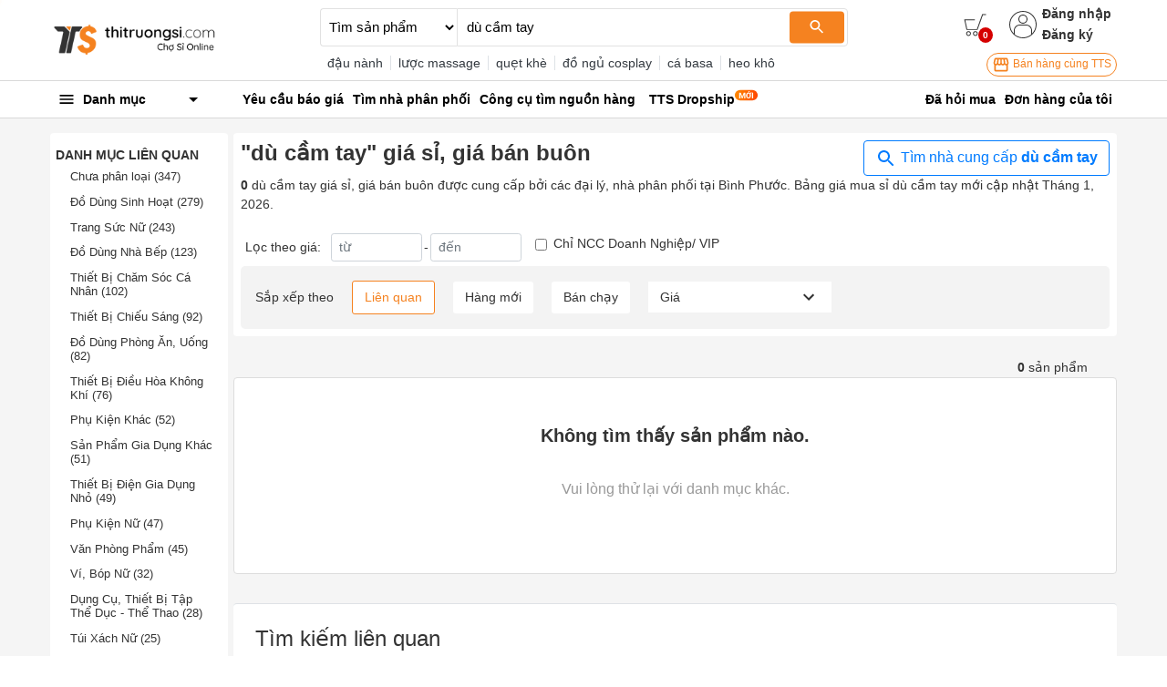

--- FILE ---
content_type: text/html; charset=utf-8
request_url: https://thitruongsi.com/product/search?filter_category_lv1=57763cfed54542f603000000&filter_province=binh-phuoc&keyword=d%C3%B9%20c%E1%BA%A7m%20tay
body_size: 25795
content:
<!DOCTYPE html><html lang="vi"><head><meta charSet="utf-8"/><link rel="shortcut icon" href="/static/icons/favicon.png" type="image/png"/><meta name="viewport" content="width=device-width,initial-scale=1.0, maximum-scale=1.0, user-scalable=no"/><meta property="fb:app_id" content="681672047357236"/><meta property="og:type" content="website"/><meta name="twitter:card" content="app"/><meta name="twitter:site" content="@thitruongsi"/><meta name="twitter:creator" content="@thitruongsi"/><title>&quot;dù cầm tay&quot; giá sỉ, bán buôn Tháng 01, 2026 - Thị Trường Sỉ</title><link rel="canonical" href="https://thitruongsi.com/list/d%c3%b9%20c%e1%ba%a7m%20tay"/><link rel="alternate" media="only screen and (max-width: 640px)" href="https://m.thitruongsi.com/list/d%c3%b9%20c%e1%ba%a7m%20tay"/><meta name="title" content="&quot;dù cầm tay&quot; giá sỉ, bán buôn Tháng 01, 2026 - Thị Trường Sỉ"/><meta content="dù cầm tay giá sỉ (giá bán buôn). Nguồn hàng dù cầm tay được bán sỉ bởi các nhà cung cấp, đại lý trên Thị Trường Sỉ. Mua sỉ dù cầm tay online chỉ 1 click." name="description"/><meta property="og:image" content="https://og-image.thitruongsi.com/?title=d%C3%B9%20c%E1%BA%A7m%20tay%20gi%C3%A1%20s%E1%BB%89%20-%20gi%C3%A1%20b%C3%A1n%20bu%C3%B4n&amp;description=Ngu%E1%BB%93n%20h%C3%A0ng%20d%C3%B9%20c%E1%BA%A7m%20tay%20t%E1%BB%AB%20h%C3%A0ng%20ngh%C3%ACn%20nh%C3%A0%20cung%20c%E1%BA%A5p%20tr%C3%AAn%20to%C3%A0n%20qu%E1%BB%91c&amp;footer_text=0%20s%E1%BA%A3n%20ph%E1%BA%A9m&amp;images="/><meta name="robots" content="noindex"/><meta name="next-head-count" content="15"/><link rel="preconnect" href="https://api.thitruongsi.com"/><link rel="dns-prefetch" href="https://api.thitruongsi.com"/><link rel="dns-prefetch" href="https://imgcdn.thitruongsi.com"/><link rel="dns-prefetch" href="https://icdn.thitruongsi.com"/><link rel="dns-prefetch" href="https://scdn.thitruongsi.com"/><link rel="manifest" href="/static/manifest.json"/><link rel="preload" href="https://s3.thitruongsi.com/static/d/PRODUCTION/1.0.0/_next/static/css/4a9a2bb1c390e198.css" as="style"/><link rel="stylesheet" href="https://s3.thitruongsi.com/static/d/PRODUCTION/1.0.0/_next/static/css/4a9a2bb1c390e198.css" data-n-g=""/><noscript data-n-css=""></noscript><script defer="" nomodule="" src="https://s3.thitruongsi.com/static/d/PRODUCTION/1.0.0/_next/static/chunks/polyfills-c67a75d1b6f99dc8.js"></script><script src="https://s3.thitruongsi.com/static/d/PRODUCTION/1.0.0/_next/static/chunks/webpack-affe08998d4341c6.js" defer=""></script><script src="https://s3.thitruongsi.com/static/d/PRODUCTION/1.0.0/_next/static/chunks/framework-24f92bfee5d1aea0.js" defer=""></script><script src="https://s3.thitruongsi.com/static/d/PRODUCTION/1.0.0/_next/static/chunks/main-ec0212110c50e9a7.js" defer=""></script><script src="https://s3.thitruongsi.com/static/d/PRODUCTION/1.0.0/_next/static/chunks/pages/_app-259609d441414487.js" defer=""></script><script src="https://s3.thitruongsi.com/static/d/PRODUCTION/1.0.0/_next/static/chunks/2852872c-d235e4d7000b69d7.js" defer=""></script><script src="https://s3.thitruongsi.com/static/d/PRODUCTION/1.0.0/_next/static/chunks/75fc9c18-55217e80064ded2b.js" defer=""></script><script src="https://s3.thitruongsi.com/static/d/PRODUCTION/1.0.0/_next/static/chunks/3718-8eaafb90dcf47b82.js" defer=""></script><script src="https://s3.thitruongsi.com/static/d/PRODUCTION/1.0.0/_next/static/chunks/5566-06407bd6d1d361a5.js" defer=""></script><script src="https://s3.thitruongsi.com/static/d/PRODUCTION/1.0.0/_next/static/chunks/3585-8b01909777b9f829.js" defer=""></script><script src="https://s3.thitruongsi.com/static/d/PRODUCTION/1.0.0/_next/static/chunks/7344-545cf5a5a125e04b.js" defer=""></script><script src="https://s3.thitruongsi.com/static/d/PRODUCTION/1.0.0/_next/static/chunks/5675-2013deb7030ca4f3.js" defer=""></script><script src="https://s3.thitruongsi.com/static/d/PRODUCTION/1.0.0/_next/static/chunks/1557-e0f0bff6ecaf1069.js" defer=""></script><script src="https://s3.thitruongsi.com/static/d/PRODUCTION/1.0.0/_next/static/chunks/7843-de2219b9a4876861.js" defer=""></script><script src="https://s3.thitruongsi.com/static/d/PRODUCTION/1.0.0/_next/static/chunks/2228-3c26f620c3116115.js" defer=""></script><script src="https://s3.thitruongsi.com/static/d/PRODUCTION/1.0.0/_next/static/chunks/2432-abd4f310a330d995.js" defer=""></script><script src="https://s3.thitruongsi.com/static/d/PRODUCTION/1.0.0/_next/static/chunks/pages/product/search-518470904e56fa79.js" defer=""></script><script src="https://s3.thitruongsi.com/static/d/PRODUCTION/1.0.0/_next/static/X3GOoPVIq40ilVewdF1gz/_buildManifest.js" defer=""></script><script src="https://s3.thitruongsi.com/static/d/PRODUCTION/1.0.0/_next/static/X3GOoPVIq40ilVewdF1gz/_ssgManifest.js" defer=""></script><style id="__jsx-473318330">.tts-header__search-submit.jsx-473318330{background-color:#f58220;color:#fff;border:none;border-radius:4px;}</style><style id="__jsx-3854056451">.as-pop.jsx-3854056451{position:absolute;right:0;top:20px;min-width:240px;background-color:#fff;z-index:30;-webkit-transform:translateY(20px) scaleZ(0);-ms-transform:translateY(20px) scaleZ(0);transform:translateY(20px) scaleZ(0);-webkit-transition:all 0.4s ease;transition:all 0.4s ease;opacity:0;display:-webkit-box;display:-webkit-flex;display:-ms-flexbox;display:flex;-webkit-flex-direction:column;-ms-flex-direction:column;flex-direction:column;}.as-pop__item.jsx-3854056451{padding:10px 0px;}.as.jsx-3854056451:hover .as-pop.jsx-3854056451{visibility:visible;opacity:1;-webkit-transform:translateY(20px) scaleX(1);-ms-transform:translateY(20px) scaleX(1);transform:translateY(20px) scaleX(1);background-color:#fff;padding:10px 15px;}.as-action.jsx-3854056451{background-color:transparent;border:0;font-weight:600;display:block;font-size:0.875rem;color:#333;}.as-action.jsx-3854056451:hover{color:#f58220;}</style><style id="__jsx-4085648011">.sh.jsx-4085648011{border-top:1px solid rgba(0,0,0,0.15);border-bottom:1px solid rgba(0,0,0,0.15);}.sh__item.jsx-4085648011{color:#000;padding:10px 5px;}.sh__item.new.jsx-4085648011{padding:10px;}.sh__item.jsx-4085648011:hover{-webkit-text-decoration:underline;text-decoration:underline;}</style><style id="__jsx-27064424">.notifi-pop.jsx-27064424{width:300px;background-color:#fff;border-radius:2px;max-height:500px;overflow-y:auto;}</style><style id="__jsx-3729414561">.growth-with-tts.jsx-3729414561{border:1px solid #f58220;border-radius:50px;padding:2px 5px 2px 5px;background:#fff;color:#f58220;font-size:0.75rem;}.tts-header.jsx-3729414561{background-color:#fff;}.tts-header__action{fill:#333;}.tts-header__action-badge.jsx-3729414561{background-color:#d50000;color:#fff;}</style><style id="__jsx-2864085344">.slide-in.jsx-2864085344{-webkit-animation:slideIn-jsx-2864085344 0.25s;animation:slideIn-jsx-2864085344 0.25s;}@-webkit-keyframes slideIn-jsx-2864085344{0%{bottom:0%;opacity:0;}100%{bottom:10%;opacity:1;}}@keyframes slideIn-jsx-2864085344{0%{bottom:0%;opacity:0;}100%{bottom:10%;opacity:1;}}.rfq-banner-widget.jsx-2864085344{background:#fff;position:fixed;bottom:10%;z-index:2000;left:60px;border-radius:12px;padding:16px;width:250px;}.rfq-banner-widget.jsx-2864085344 .title.jsx-2864085344{font-size:1.1rem;}</style><style id="__jsx-1063945466">p.jsx-1063945466{margin-bottom:0;}.filter.jsx-1063945466{background-color:rgb(243 243 243);padding:1rem;display:-webkit-box;display:-webkit-flex;display:-ms-flexbox;display:flex;-webkit-flex-wrap:wrap;-ms-flex-wrap:wrap;flex-wrap:wrap;-webkit-align-items:center;-webkit-box-align:center;-ms-flex-align:center;align-items:center;border-radius:5px;}.filter_btn.jsx-1063945466{margin-left:20px;padding:7px 13px;border-radius:3px;border:0;outline:none;background-color:#fff;font-size:14px;color:#333;}.filter_btn.active.jsx-1063945466{border:1px solid #f58220;color:#f58220;}.filter_price.jsx-1063945466{background-color:#fff;position:relative;font-size:14px;color:#333;padding:5px 13px;margin-left:20px;cursor:pointer;}.filter_price_pop.jsx-1063945466{display:none;background-color:#fff;z-index:100;position:absolute;bottom:-100;right:0;left:0;}.filter_price_pop.jsx-1063945466>div.jsx-1063945466:hover{color:#f58220;}.filter_price.jsx-1063945466:hover .filter_price_pop.jsx-1063945466{display:block;}</style><style id="__jsx-1947333803">.rfq-cta.jsx-1947333803{padding:10px;margin:10px 0px;border:1px solid #ddd;border-radius:5px;display:-webkit-box;display:-webkit-flex;display:-ms-flexbox;display:flex;-webkit-align-items:center;-webkit-box-align:center;-ms-flex-align:center;align-items:center;font-size:1rem;}.rfq-cta__btn.jsx-1947333803{background:#fff;color:#f58220;border:1px solid #f58220;padding:4px 10px;border-radius:5px;}.rfq-cta__btn.jsx-1947333803:hover{background-color:#f58220;color:#fff;}.rfq-cta__btn.jsx-1947333803:focus{outline:none;}</style><style id="jss-server-side">.MuiSvgIcon-root {
  fill: currentColor;
  width: 1em;
  height: 1em;
  display: inline-block;
  font-size: 1.5rem;
  transition: fill 200ms cubic-bezier(0.4, 0, 0.2, 1) 0ms;
  flex-shrink: 0;
  user-select: none;
}
.MuiSvgIcon-colorPrimary {
  color: #3f51b5;
}
.MuiSvgIcon-colorSecondary {
  color: #f50057;
}
.MuiSvgIcon-colorAction {
  color: rgba(0, 0, 0, 0.54);
}
.MuiSvgIcon-colorError {
  color: #f44336;
}
.MuiSvgIcon-colorDisabled {
  color: rgba(0, 0, 0, 0.26);
}
.MuiSvgIcon-fontSizeInherit {
  font-size: inherit;
}
.MuiSvgIcon-fontSizeSmall {
  font-size: 1.25rem;
}
.MuiSvgIcon-fontSizeLarge {
  font-size: 2.1875rem;
}
.jss1:not(:last-child) {
  border-bottom: 1px solid rgba(0,0,0,.15);
}
.jss1:hover {
  background-color: rgba(0,0,0,.008);
}
.jss2 {
  color: rgba(0,0,0,.8);
  background-color: #fff;
}
.jss3 {
  width: 1rem;
  height: 1rem;
  margin-right: 0.2rem;
}</style></head><body><div id="__next" data-reactroot=""><style data-emotion-css="rtu90l">html{font-size:16px;}body{font-size:0.875rem;font-family:"Helvetica","Arial",sans-serif;color:#333;}button:focus{outline:none;}a{color:inherit;}a:hover{-webkit-text-decoration:none;text-decoration:none;color:#f58220;}ul{margin-bottom:0;}.clear{clear:both;}.text-tts{color:#f58220;}.text-1{font-size:0.813rem;}.text-2{font-size:1.250rem;}img{max-width:100%;height:auto;}@media (min-width:1200px){.container{max-width:75.000rem;}.container.large{max-width:100.000rem;}}div[class*="col-"]{padding-right:0.375rem;padding-left:0.375rem;}.MuiSvgIcon-root.app-icon{font-size:inherit;}.row{margin-right:-0.375rem;margin-left:-0.375rem;}.primary-btn{border:1px solid #f58220;background-color:#f58220;color:white;}.primary-btn:hover{border:1px solid #f58220;background-color:#ec7d1f;}.primary-btn.mall-btn{background-color:#d50000;border:1px solid #d50000;}.primary-btn-outline{border:1px solid #f58220;background-color:#fff;color:#f58220;}.primary-btn-outline:hover{border:1px solid #f58220;background-color:#ec7d1f;color:#fff;}.primary-btn-reverse{border:1px solid #f58220;background-color:#fff0e5;color:#f58220;}.primary-btn-reverse:hover{border:1px solid #f58220;background-color:#fff0e5;color:#f58220;}.primary-btn-reverse.mall-btn{background-color:#fff8f8;border:1px solid #d50000;color:#d50000;}.bg-main{background-color:#f58220;}.border-light2{border-color:#f4f4f4 !important;}.text-truncated{display:inline-block;white-space:nowrap;overflow:hidden;text-overflow:ellipsis;max-width:100%;}.line-thin{width:100%;height:2px;background:#f9f9f9;}.tooltip-inner-error{color:red;background-color:white;border:1px solid red;}.tooltip-arrow-error::before{border-top-color:red !important;}.breadcrumb-item{max-width:500px;max-height:20px;overflow:hidden;}small{font-size:0.8rem;}.ql-video{width:560px;height:315px;}.breadcrumb{background-color:#fafafa;}.breadcrumb-item + .breadcrumb-item::before{content:"›";}.bg-fff{background-color:#fff;}</style><div class="react-notification-root "><div class="notification-container-top-left"></div><div class="notification-container-top-right"></div><div class="notification-container-bottom-left"></div><div class="notification-container-bottom-right"></div><div class="notification-container-top-center"></div><div class="notification-container-center"><div class="center-inner"></div></div><div class="notification-container-bottom-center"></div></div><div class="" style="position:fixed;top:0;left:0;height:2px;background:transparent;z-index:99999999999;width:100%"><div class="" style="height:100%;background:#f58220;transition:all 500ms ease;width:0%"><div style="box-shadow:0 0 10px #f58220, 0 0 10px #f58220;width:5%;opacity:1;position:absolute;height:100%;transition:all 500ms ease;transform:rotate(3deg) translate(0px, -4px);left:-10rem"></div></div></div><script type="application/ld+json">{"@context":"https://schema.org","@type":"WebSite","name":"Thị Trường Sỉ","headline":"Thị Trường Sỉ","url":"https://thitruongsi.com/","potentialAction":{"@type":"SearchAction","target":"https://thitruongsi.com/product/search?keyword={search_term_string}","query-input":"required name=search_term_string"},"sameAs":["https://www.facebook.com/thitruongsi/","https://play.google.com/store/apps/details?id=com.tts.thitruongsi","https://apps.apple.com/vn/app/thi-truong-si-cho-si-online/id1042970426"]}</script><header class="jsx-3729414561 tts-header"><div class="jsx-3729414561 container"><div class="jsx-3729414561 row align-items-center"><div class="jsx-3729414561 col-md-3"><a href="/"><img src="/static/images/tts-logo.png" width="185" height="35" alt="Thị Trường Sỉ"/></a></div><div class="jsx-3729414561 col-md-5 col-lg-6 "><form class="jsx-473318330 tts-header__search"><select class="jsx-473318330"><option selected="" value="product" class="jsx-473318330">Tìm sản phẩm</option><option value="shop" class="jsx-473318330">Tìm nhà cung cấp</option></select><div class="jsx-473318330 tts-header__input position-relative w-100"><input type="text" placeholder="Bạn muốn tìm gì?" value="dù cầm tay" spellcheck="false" class="jsx-473318330"/><button class="jsx-473318330 tts-header__search-submit"><svg class="MuiSvgIcon-root MuiSvgIcon-fontSizeSmall" focusable="false" viewBox="0 0 24 24" aria-hidden="true"><path d="M15.5 14h-.79l-.28-.27C15.41 12.59 16 11.11 16 9.5 16 5.91 13.09 3 9.5 3S3 5.91 3 9.5 5.91 16 9.5 16c1.61 0 3.09-.59 4.23-1.57l.27.28v.79l5 4.99L20.49 19l-4.99-5zm-6 0C7.01 14 5 11.99 5 9.5S7.01 5 9.5 5 14 7.01 14 9.5 11.99 14 9.5 14z"></path></svg></button></div></form><div class="jsx-473318330 text-dark mt-2 tts-header__search-suggest text-truncate">...</div></div><div class="jsx-3729414561 col-md-4 col-lg-3 tts-header__user"><div style="color:rgb(32, 34, 35)" class="jsx-3729414561 d-flex justify-content-end align-items-center"><a title="Xem giỏ hàng" class="jsx-3729414561 position-relative" href="/order/cart.html"><svg width="25" height="25" version="1.1" xmlns="http://www.w3.org/2000/svg" viewBox="0 0 512 512" class="tts-header__action"><g><g><g><g><polygon points="311.2,365.5 63,365.5 11,126.7 250.7,126.7 250.7,146.5 36.5,146.5 79.9,345.7 296.3,345.7 416.2,11 501,11       501,31.9 431,31.9     "></polygon></g><g><g><path d="m262.4,501c-29.7,0-54.1-24-54.1-54.2 0-30.2 24.4-54.2 54.1-54.2s54.1,24 54.1,54.2c0,30.2-24.4,54.2-54.1,54.2zm0-87.6c-19.1,0-33.9,15.6-33.9,33.4 0,18.8 14.8,33.4 33.9,33.4s33.9-15.6 33.9-33.4c5.68434e-14-18.8-15.9-33.4-33.9-33.4z"></path></g><g><path d="m108.6,501c-29.7,0-54.1-24-54.1-54.2 0-30.2 24.4-54.2 54.1-54.2s54.1,24 54.1,54.2c0,30.2-24.4,54.2-54.1,54.2zm0-87.6c-19.1,0-33.9,15.6-33.9,33.4 0,18.8 14.8,33.4 33.9,33.4s33.9-15.6 33.9-33.4c-1-18.8-15.9-33.4-33.9-33.4z"></path></g></g></g></g></g></svg><span style="bottom:-7px;right:-7px" class="jsx-3729414561 tts-header__action-badge">0</span></a><div class="jsx-3854056451 d-flex align-items-center as position-relative"><svg height="30" viewBox="0 0 480 480" width="30" xmlns="http://www.w3.org/2000/svg" class="tts-header__action"><path d="m240 0c-132.546875 0-240 107.453125-240 240s107.453125 240 240 240c7.230469 0 14.433594-.324219 21.601562-.96875 6.664063-.597656 13.269532-1.511719 19.824219-2.65625l2.519531-.445312c121.863282-22.742188 206.359376-134.550782 194.960938-257.996094-11.398438-123.445313-114.9375-217.8945315-238.90625-217.933594zm-19.28125 463.152344h-.566406c-6.222656-.550782-12.398438-1.382813-18.519532-2.449219-.351562-.0625-.703124-.101563-1.046874-.167969-5.984376-1.070312-11.90625-2.398437-17.769532-3.949218l-1.417968-.363282c-5.71875-1.550781-11.375-3.351562-16.949219-5.351562-.578125-.207032-1.160157-.390625-1.738281-.605469-5.464844-2.007813-10.832032-4.257813-16.117188-6.691406-.65625-.292969-1.3125-.574219-1.96875-.886719-5.183594-2.398438-10.265625-5.101562-15.25-7.945312-.703125-.398438-1.414062-.796876-2.117188-1.191407-4.90625-2.863281-9.699218-5.933593-14.402343-9.175781-.710938-.496094-1.429688-.976562-2.136719-1.472656-4.621094-3.277344-9.125-6.757813-13.511719-10.398438l-1.207031-1.054687v-67.449219c.058594-48.578125 39.421875-87.941406 88-88h112c48.578125.058594 87.941406 39.421875 88 88v67.457031l-1.0625.886719c-4.472656 3.734375-9.0625 7.265625-13.777344 10.601562-.625.4375-1.257812.855469-1.878906 1.285157-4.757812 3.304687-9.632812 6.414062-14.625 9.335937-.625.363282-1.265625.707032-1.886719 1.066406-5.058593 2.878907-10.203125 5.597657-15.449219 8.046876-.601562.28125-1.207031.542968-1.816406.800781-5.328125 2.457031-10.742187 4.71875-16.246094 6.742187-.546874.203125-1.097656.378906-1.601562.570313-5.601562 2.007812-11.28125 3.824219-17.03125 5.382812l-1.378906.34375c-5.871094 1.550781-11.796875 2.886719-17.789063 3.960938-.34375.0625-.6875.105469-1.03125.160156-6.128906 1.070313-12.3125 1.902344-18.539062 2.457031h-.566407c-6.398437.550782-12.800781.847656-19.28125.847656-6.480468 0-12.933593-.242187-19.320312-.792968zm179.28125-66.527344v-52.625c-.066406-57.410156-46.589844-103.933594-104-104h-112c-57.410156.066406-103.933594 46.589844-104 104v52.617188c-86.164062-87.941407-85.203125-228.9375 2.148438-315.699219 87.351562-86.757813 228.351562-86.757813 315.703124 0 87.351563 86.761719 88.3125 227.757812 2.148438 315.699219zm0 0"></path><path d="m240 64c-44.183594 0-80 35.816406-80 80s35.816406 80 80 80 80-35.816406 80-80c-.046875-44.164062-35.835938-79.953125-80-80zm0 144c-35.347656 0-64-28.652344-64-64s28.652344-64 64-64 64 28.652344 64 64c-.039062 35.328125-28.671875 63.960938-64 64zm0 0"></path></svg><div class="jsx-3854056451 align-self-center login-register"><button class="jsx-3854056451 as-action">Đăng nhập</button><a class="jsx-3854056451" href="/user/register"><button class="jsx-3854056451 as-action">Đăng ký</button></a></div></div></div><div class="jsx-3729414561 d-flex justify-content-end mt-2"><a target="_blank" href="https://go.thitruongsi.com/FtcfB" class="jsx-3729414561 growth-with-tts"><svg class="MuiSvgIcon-root MuiSvgIcon-fontSizeSmall" focusable="false" viewBox="0 0 24 24" aria-hidden="true"><path d="M21.9 8.89l-1.05-4.37c-.22-.9-1-1.52-1.91-1.52H5.05c-.9 0-1.69.63-1.9 1.52L2.1 8.89c-.24 1.02-.02 2.06.62 2.88.08.11.19.19.28.29V19c0 1.1.9 2 2 2h14c1.1 0 2-.9 2-2v-6.94c.09-.09.2-.18.28-.28.64-.82.87-1.87.62-2.89zm-2.99-3.9l1.05 4.37c.1.42.01.84-.25 1.17-.14.18-.44.47-.94.47-.61 0-1.14-.49-1.21-1.14L16.98 5l1.93-.01zM13 5h1.96l.54 4.52c.05.39-.07.78-.33 1.07-.22.26-.54.41-.95.41-.67 0-1.22-.59-1.22-1.31V5zM8.49 9.52L9.04 5H11v4.69c0 .72-.55 1.31-1.29 1.31-.34 0-.65-.15-.89-.41-.25-.29-.37-.68-.33-1.07zm-4.45-.16L5.05 5h1.97l-.58 4.86c-.08.65-.6 1.14-1.21 1.14-.49 0-.8-.29-.93-.47-.27-.32-.36-.75-.26-1.17zM5 19v-6.03c.08.01.15.03.23.03.87 0 1.66-.36 2.24-.95.6.6 1.4.95 2.31.95.87 0 1.65-.36 2.23-.93.59.57 1.39.93 2.29.93.84 0 1.64-.35 2.24-.95.58.59 1.37.95 2.24.95.08 0 .15-.02.23-.03V19H5z"></path></svg> Bán hàng cùng TTS</a></div></div></div></div></header><nav class="jsx-4085648011 sh"><div class="jsx-4085648011 container"><div class="jsx-4085648011 row align-items-center"><div class="jsx-4085648011 col-md-2"><div><style data-emotion-css="1bgcuvk">.css-1bgcuvk{display:-webkit-box;display:-webkit-flex;display:-ms-flexbox;display:flex;-webkit-flex-direction:row;-ms-flex-direction:row;flex-direction:row;-webkit-align-items:center;-webkit-box-align:center;-ms-flex-align:center;align-items:center;padding:0.313rem 0.500rem;color:black;height:2.500rem;font-weight:bold;border-top-left-radius:0.250rem;border-top-right-radius:0.250rem;cursor:pointer;-webkit-user-select:none;-moz-user-select:none;-ms-user-select:none;user-select:none;}.css-1bgcuvk svg{margin-right:0.500rem;}</style><div class="css-1bgcuvk"><svg class="MuiSvgIcon-root app-icon" focusable="false" viewBox="0 0 24 24" aria-hidden="true" style="font-size:1.250rem"><path d="M3 18h18v-2H3v2zm0-5h18v-2H3v2zm0-7v2h18V6H3z"></path></svg><span>Danh mục</span><svg class="MuiSvgIcon-root app-icon" focusable="false" viewBox="0 0 24 24" aria-hidden="true" style="font-size:1.500rem;margin-left:auto"><path d="M7 10l5 5 5-5z"></path></svg></div><style data-emotion-css="1kqa2kc">.css-1kqa2kc{padding:0.500rem 0;background-color:white;position:absolute;z-index:10;box-shadow:-3px 1px 5px #e7e7e7;border:1px solid #ddd;display:none;}</style><div class="css-1kqa2kc"><style data-emotion-css="qyxpw0">.css-qyxpw0{width:100%;display:-webkit-box;display:-webkit-flex;display:-ms-flexbox;display:flex;-webkit-flex-direction:column;-ms-flex-direction:column;flex-direction:column;}.css-qyxpw0 .singleParent{padding:4px 0.500rem;}.css-qyxpw0 .singleParent > a{padding:0.313rem 0;display:-webkit-box;display:-webkit-flex;display:-ms-flexbox;display:flex;-webkit-flex-direction:row;-ms-flex-direction:row;flex-direction:row;-webkit-align-items:center;-webkit-box-align:center;-ms-flex-align:center;align-items:center;font-size:0.813rem;}.css-qyxpw0 .singleParent > a img{width:1.000rem;height:1.000rem;margin-right:0.500rem;}.css-qyxpw0 .singleParent:hover{box-shadow:-3px 1px 5px #e7e7e7;border-right:5px solid #fff;z-index:999;}.css-qyxpw0 .child{white-space:nowrap;overflow:hidden;position:absolute;z-index:10;top:0;max-width:56.250rem;min-width:56.250rem;width:auto;display:none;background-color:white;padding:1.000rem;border-radius:0.500rem;box-shadow:0 1px 10px rgba(0,0,0,0.12);font-size:0.813rem;}.css-qyxpw0 .child .categoryName{font-size:0.875rem;font-weight:bold;}.css-qyxpw0 .child .categoryContent{float:left;width:14.375rem;margin-right:2.000rem;padding:0.500rem 0;}</style><div class="css-qyxpw0"></div></div></div></div><div class="jsx-4085648011 col"><ul style="color:rgb(32, 34, 35)" class="jsx-4085648011 list-unstyled"><li class="jsx-4085648011 float-left position-relative sh__item-container"><a rel="" class="jsx-4085648011 sh__item position-relative " href="/yeu-cau-bao-gia"><b class="jsx-4085648011">Yêu cầu báo giá</b></a></li><li class="jsx-4085648011 float-left position-relative sh__item-container"><a rel="" class="jsx-4085648011 sh__item position-relative " href="/tim-nha-phan-phoi"><b class="jsx-4085648011">Tìm nhà phân phối</b></a></li><li class="jsx-4085648011 float-left position-relative sh__item-container"><a rel="nofollow" class="jsx-4085648011 sh__item position-relative " href="https://go.thitruongsi.com/ulrKi"><b class="jsx-4085648011">Công cụ tìm nguồn hàng</b></a></li><li class="jsx-4085648011 float-left position-relative sh__item-container"><a rel="nofollow" class="jsx-4085648011 sh__item position-relative new" href="https://dropship.thitruongsi.com?utm_source=thitruongsi_home"><b class="jsx-4085648011">TTS Dropship</b><img src="/static/images/svg/new-icon.svg" alt="new-icon" style="position:absolute;top:1px;right:-15px;width:25px;height:25px" class="jsx-4085648011"/></a><span class="jsx-4085648011 mr-3"></span></li></ul></div><div class="jsx-4085648011 col-md-3 text-right"><a rel="nofollow" class="jsx-4085648011 sh__item" href="/tickets/list.html"><b class="jsx-4085648011">Đã hỏi mua</b></a><a rel="nofollow" class="jsx-4085648011 sh__item" href="/order/list.html"><b class="jsx-4085648011">Đơn hàng của tôi</b></a></div></div></div></nav><style data-emotion-css="v2x2hb">.css-v2x2hb{background-color:#f5f5f5;}</style><div class="css-v2x2hb"><style data-emotion-css="mfx6a6">.css-mfx6a6{padding-top:1.000rem;}</style><div class="css-mfx6a6 container"><div class="jsx-2864085344 rfq-banner-widget shadow d-none"><div class="jsx-2864085344"><strong class="jsx-2864085344 title">Chưa tìm thấy sản phẩm phù hợp?</strong><p class="jsx-2864085344 mt-2">Hãy để lại thông tin sản phẩm mà bạn đang tìm, các nhà cung cấp sẽ báo giá cho bạn</p><a class="jsx-2864085344 btn primary-btn text-white w-100" href="/yeu-cau-bao-gia/gui-yeu-cau?ref=search_banner">Gửi yêu cầu ngay</a></div></div><div class="m-0 row"><div class="bg-fff rounded col-sm-4 col-md-3 col-lg-2"><style data-emotion-css="p0w7nz">.css-p0w7nz{margin-top:1.000rem;}</style><div class="css-p0w7nz"><div class="mb-4"><div class="font-weight-bold mb-2 text-uppercase"><style data-emotion-css="4costh">.css-4costh{font-weight:700;font-size:0.875rem;}</style><h2 class="css-4costh">Danh mục liên quan</h2></div><style data-emotion-css="1fnsx93">.css-1fnsx93{list-style:none;padding-left:1.000rem;padding-right:0.500rem;font-size:0.813rem;}</style><ul class="css-1fnsx93"><style data-emotion-css="1h0vpns">.css-1h0vpns{margin-bottom:0.8rem;color:inherit;}</style><li class="css-1h0vpns"><style data-emotion-css="1pxrnwa">.css-1pxrnwa{font-size:0.813rem;}</style><h3 class="css-1pxrnwa"><a href="/product/search?filter_category_lv1=57763cfed54542f603000000&amp;filter_category_lv2=5c175bd511d7a84666d547bf&amp;filter_province=binh-phuoc&amp;keyword=d%C3%B9%20c%E1%BA%A7m%20tay">Chưa phân loại<!-- --> <!-- -->(347)</a></h3></li><li class="css-1h0vpns"><h3 class="css-1pxrnwa"><a href="/product/search?filter_category_lv1=57763cfed54542f603000000&amp;filter_category_lv2=5779e505d54542bb05000000&amp;filter_province=binh-phuoc&amp;keyword=d%C3%B9%20c%E1%BA%A7m%20tay">Đồ Dùng Sinh Hoạt<!-- --> <!-- -->(279)</a></h3></li><li class="css-1h0vpns"><h3 class="css-1pxrnwa"><a href="/product/search?filter_category_lv1=57763cfed54542f603000000&amp;filter_category_lv2=5779df28d545429603000000&amp;filter_province=binh-phuoc&amp;keyword=d%C3%B9%20c%E1%BA%A7m%20tay">Trang Sức Nữ<!-- --> <!-- -->(243)</a></h3></li><li class="css-1h0vpns"><h3 class="css-1pxrnwa"><a href="/product/search?filter_category_lv1=57763cfed54542f603000000&amp;filter_category_lv2=5779e55dd54542de05000000&amp;filter_province=binh-phuoc&amp;keyword=d%C3%B9%20c%E1%BA%A7m%20tay">Đồ Dùng Nhà Bếp<!-- --> <!-- -->(123)</a></h3></li><li class="css-1h0vpns"><h3 class="css-1pxrnwa"><a href="/product/search?filter_category_lv1=57763cfed54542f603000000&amp;filter_category_lv2=5779e7bdd545429706000000&amp;filter_province=binh-phuoc&amp;keyword=d%C3%B9%20c%E1%BA%A7m%20tay">Thiết Bị Chăm Sóc Cá Nhân<!-- --> <!-- -->(102)</a></h3></li><li class="css-1h0vpns"><h3 class="css-1pxrnwa"><a href="/product/search?filter_category_lv1=57763cfed54542f603000000&amp;filter_category_lv2=5779e119d545424a0400000c&amp;filter_province=binh-phuoc&amp;keyword=d%C3%B9%20c%E1%BA%A7m%20tay">Thiết Bị Chiếu Sáng<!-- --> <!-- -->(92)</a></h3></li><li class="css-1h0vpns"><h3 class="css-1pxrnwa"><a href="/product/search?filter_category_lv1=57763cfed54542f603000000&amp;filter_category_lv2=5779e5fed54542140600001b&amp;filter_province=binh-phuoc&amp;keyword=d%C3%B9%20c%E1%BA%A7m%20tay">Đồ Dùng Phòng Ăn, Uống<!-- --> <!-- -->(82)</a></h3></li><li class="css-1h0vpns"><h3 class="css-1pxrnwa"><a href="/product/search?filter_category_lv1=57763cfed54542f603000000&amp;filter_category_lv2=5779e053d54542f903000001&amp;filter_province=binh-phuoc&amp;keyword=d%C3%B9%20c%E1%BA%A7m%20tay">Thiết Bị Điều Hòa Không Khí<!-- --> <!-- -->(76)</a></h3></li><li class="css-1h0vpns"><h3 class="css-1pxrnwa"><a href="/product/search?filter_category_lv1=57763cfed54542f603000000&amp;filter_category_lv2=5779e01cd54542f303000001&amp;filter_province=binh-phuoc&amp;keyword=d%C3%B9%20c%E1%BA%A7m%20tay">Phụ Kiện Khác<!-- --> <!-- -->(52)</a></h3></li><li class="css-1h0vpns"><h3 class="css-1pxrnwa"><a href="/product/search?filter_category_lv1=57763cfed54542f603000000&amp;filter_category_lv2=577cc651d54542c60200000d&amp;filter_province=binh-phuoc&amp;keyword=d%C3%B9%20c%E1%BA%A7m%20tay">Sản Phẩm Gia Dụng Khác<!-- --> <!-- -->(51)</a></h3></li><li class="css-1h0vpns"><h3 class="css-1pxrnwa"><a href="/product/search?filter_category_lv1=57763cfed54542f603000000&amp;filter_category_lv2=60f67d314497a519ba2d4d68&amp;filter_province=binh-phuoc&amp;keyword=d%C3%B9%20c%E1%BA%A7m%20tay">Thiết Bị Điện Gia Dụng Nhỏ<!-- --> <!-- -->(49)</a></h3></li><li class="css-1h0vpns"><h3 class="css-1pxrnwa"><a href="/product/search?filter_category_lv1=57763cfed54542f603000000&amp;filter_category_lv2=5779dfc0d54542d303000000&amp;filter_province=binh-phuoc&amp;keyword=d%C3%B9%20c%E1%BA%A7m%20tay">Phụ Kiện Nữ<!-- --> <!-- -->(47)</a></h3></li><li class="css-1h0vpns"><h3 class="css-1pxrnwa"><a href="/product/search?filter_category_lv1=57763cfed54542f603000000&amp;filter_category_lv2=5a68324bbd7d2e01e6cff008&amp;filter_province=binh-phuoc&amp;keyword=d%C3%B9%20c%E1%BA%A7m%20tay">Văn Phòng Phẩm<!-- --> <!-- -->(45)</a></h3></li><li class="css-1h0vpns"><h3 class="css-1pxrnwa"><a href="/product/search?filter_category_lv1=57763cfed54542f603000000&amp;filter_category_lv2=5779d63cd54542be14000000&amp;filter_province=binh-phuoc&amp;keyword=d%C3%B9%20c%E1%BA%A7m%20tay">Ví, Bóp Nữ<!-- --> <!-- -->(32)</a></h3></li><li class="css-1h0vpns"><h3 class="css-1pxrnwa"><a href="/product/search?filter_category_lv1=57763cfed54542f603000000&amp;filter_category_lv2=5779e4a6d545429405000000&amp;filter_province=binh-phuoc&amp;keyword=d%C3%B9%20c%E1%BA%A7m%20tay">Dụng Cụ, Thiết Bị Tập Thể Dục - Thể Thao<!-- --> <!-- -->(28)</a></h3></li><li class="css-1h0vpns"><h3 class="css-1pxrnwa"><a href="/product/search?filter_category_lv1=57763cfed54542f603000000&amp;filter_category_lv2=5779d5e3d545429014000000&amp;filter_province=binh-phuoc&amp;keyword=d%C3%B9%20c%E1%BA%A7m%20tay">Túi Xách Nữ<!-- --> <!-- -->(25)</a></h3></li><li class="css-1h0vpns"><h3 class="css-1pxrnwa"><a href="/product/search?filter_category_lv1=57763cfed54542f603000000&amp;filter_category_lv2=5779e040d54542f903000000&amp;filter_province=binh-phuoc&amp;keyword=d%C3%B9%20c%E1%BA%A7m%20tay">Thiết Bị Nhà Bếp, Chế Biến<!-- --> <!-- -->(24)</a></h3></li><li class="css-1h0vpns"><h3 class="css-1pxrnwa"><a href="/product/search?filter_category_lv1=57763cfed54542f603000000&amp;filter_category_lv2=5779e730d545426a06000000&amp;filter_province=binh-phuoc&amp;keyword=d%C3%B9%20c%E1%BA%A7m%20tay">Chăm Sóc Da Nữ<!-- --> <!-- -->(24)</a></h3></li><li class="css-1h0vpns"><h3 class="css-1pxrnwa"><a href="/product/search?filter_category_lv1=57763cfed54542f603000000&amp;filter_category_lv2=5779e97cd545420f07000000&amp;filter_province=binh-phuoc&amp;keyword=d%C3%B9%20c%E1%BA%A7m%20tay">Thiết Bị Y Tế<!-- --> <!-- -->(22)</a></h3></li><li class="css-1h0vpns"><h3 class="css-1pxrnwa"><a href="/product/search?filter_category_lv1=57763cfed54542f603000000&amp;filter_category_lv2=5779e32ad54542fb04000000&amp;filter_province=binh-phuoc&amp;keyword=d%C3%B9%20c%E1%BA%A7m%20tay">Phụ Kiện Điện Thoại, Máy Tính Bảng<!-- --> <!-- -->(21)</a></h3></li><li class="css-1h0vpns"><h3 class="css-1pxrnwa"><a href="/product/search?filter_category_lv1=57763cfed54542f603000000&amp;filter_category_lv2=5779e370d545422205000000&amp;filter_province=binh-phuoc&amp;keyword=d%C3%B9%20c%E1%BA%A7m%20tay">Thiết Bị Âm Thanh<!-- --> <!-- -->(21)</a></h3></li><li class="css-1h0vpns"><h3 class="css-1pxrnwa"><a href="/product/search?filter_category_lv1=57763cfed54542f603000000&amp;filter_category_lv2=5779e673d545423406000000&amp;filter_province=binh-phuoc&amp;keyword=d%C3%B9%20c%E1%BA%A7m%20tay">Thiết Bị và Dụng Cụ Sửa Chữa<!-- --> <!-- -->(18)</a></h3></li><li class="css-1h0vpns"><h3 class="css-1pxrnwa"><a href="/product/search?filter_category_lv1=57763cfed54542f603000000&amp;filter_category_lv2=5779d114d545423112000000&amp;filter_province=binh-phuoc&amp;keyword=d%C3%B9%20c%E1%BA%A7m%20tay">Áo Thun Nam<!-- --> <!-- -->(15)</a></h3></li><li class="css-1h0vpns"><h3 class="css-1pxrnwa"><a href="/product/search?filter_category_lv1=57763cfed54542f603000000&amp;filter_category_lv2=5779c6d8d54542a10d000000&amp;filter_province=binh-phuoc&amp;keyword=d%C3%B9%20c%E1%BA%A7m%20tay">Áo Khoác Nữ<!-- --> <!-- -->(14)</a></h3></li><li class="css-1h0vpns"><h3 class="css-1pxrnwa"><a href="/product/search?filter_category_lv1=57763cfed54542f603000000&amp;filter_category_lv2=5779d648d54542bd14000001&amp;filter_province=binh-phuoc&amp;keyword=d%C3%B9%20c%E1%BA%A7m%20tay">Ví, Bóp Nam<!-- --> <!-- -->(13)</a></h3></li><li class="css-1h0vpns"><h3 class="css-1pxrnwa"><a href="/product/search?filter_category_lv1=57763cfed54542f603000000&amp;filter_category_lv2=5779dfb4d54542d10300000b&amp;filter_province=binh-phuoc&amp;keyword=d%C3%B9%20c%E1%BA%A7m%20tay">Phụ Kiện Nam<!-- --> <!-- -->(13)</a></h3></li><li class="css-1h0vpns"><h3 class="css-1pxrnwa"><a href="/product/search?filter_category_lv1=57763cfed54542f603000000&amp;filter_category_lv2=5779e384d545422305000000&amp;filter_province=binh-phuoc&amp;keyword=d%C3%B9%20c%E1%BA%A7m%20tay">Thiết Bị Công Nghệ<!-- --> <!-- -->(13)</a></h3></li><li class="css-1h0vpns"><h3 class="css-1pxrnwa"><a href="/product/search?filter_category_lv1=57763cfed54542f603000000&amp;filter_category_lv2=62d9f0f051ad4100a80af063&amp;filter_province=binh-phuoc&amp;keyword=d%C3%B9%20c%E1%BA%A7m%20tay">Ngoài Trời - Sân Vườn<!-- --> <!-- -->(12)</a></h3></li><li class="css-1h0vpns"><h3 class="css-1pxrnwa"><a href="/product/search?filter_category_lv1=57763cfed54542f603000000&amp;filter_category_lv2=5779d0d6d545421a12000000&amp;filter_province=binh-phuoc&amp;keyword=d%C3%B9%20c%E1%BA%A7m%20tay">Áo Khoác Nam<!-- --> <!-- -->(11)</a></h3></li><li class="css-1h0vpns"><h3 class="css-1pxrnwa"><a href="/product/search?filter_category_lv1=57763cfed54542f603000000&amp;filter_category_lv2=5779d1d0d545428912000000&amp;filter_province=binh-phuoc&amp;keyword=d%C3%B9%20c%E1%BA%A7m%20tay">Áo Sơ mi Nam<!-- --> <!-- -->(10)</a></h3></li><li class="css-1h0vpns"><h3 class="css-1pxrnwa"><a href="/product/search?filter_category_lv1=57763cfed54542f603000000&amp;filter_category_lv2=5779e6c0d545424d06000000&amp;filter_province=binh-phuoc&amp;keyword=d%C3%B9%20c%E1%BA%A7m%20tay">Dụng Cụ và Nước Lau Nhà, Kính<!-- --> <!-- -->(10)</a></h3></li><li class="css-1h0vpns"><h3 class="css-1pxrnwa"><a href="/product/search?filter_category_lv1=57763cfed54542f603000000&amp;filter_category_lv2=5779dd69d54542c402000000&amp;filter_province=binh-phuoc&amp;keyword=d%C3%B9%20c%E1%BA%A7m%20tay">Đồ Chơi Trẻ Em<!-- --> <!-- -->(9)</a></h3></li><li class="css-1h0vpns"><h3 class="css-1pxrnwa"><a href="/product/search?filter_category_lv1=57763cfed54542f603000000&amp;filter_category_lv2=5779e547d54542ce05000000&amp;filter_province=binh-phuoc&amp;keyword=d%C3%B9%20c%E1%BA%A7m%20tay">Quà Tặng, Hàng Thủ Công<!-- --> <!-- -->(9)</a></h3></li><li class="css-1h0vpns"><h3 class="css-1pxrnwa"><a href="/product/search?filter_category_lv1=57763cfed54542f603000000&amp;filter_category_lv2=5779e621d545421806000000&amp;filter_province=binh-phuoc&amp;keyword=d%C3%B9%20c%E1%BA%A7m%20tay">Đồ Dùng Phòng Ngủ<!-- --> <!-- -->(9)</a></h3></li><li class="css-1h0vpns"><h3 class="css-1pxrnwa"><a href="/product/search?filter_category_lv1=57763cfed54542f603000000&amp;filter_category_lv2=595ca88fc12b2f0e5f67c392&amp;filter_province=binh-phuoc&amp;keyword=d%C3%B9%20c%E1%BA%A7m%20tay">Ô Tô<!-- --> <!-- -->(9)</a></h3></li><li class="css-1h0vpns"><h3 class="css-1pxrnwa"><a href="/product/search?filter_category_lv1=57763cfed54542f603000000&amp;filter_category_lv2=5779c3c0d545420d0c00000b&amp;filter_province=binh-phuoc&amp;keyword=d%C3%B9%20c%E1%BA%A7m%20tay">Đầm Váy<!-- --> <!-- -->(7)</a></h3></li><li class="css-1h0vpns"><h3 class="css-1pxrnwa"><a href="/product/search?filter_category_lv1=57763cfed54542f603000000&amp;filter_category_lv2=5779db70d54542d901000000&amp;filter_province=binh-phuoc&amp;keyword=d%C3%B9%20c%E1%BA%A7m%20tay">Thời Trang - Quần Áo Bé Gái<!-- --> <!-- -->(7)</a></h3></li><li class="css-1h0vpns"><h3 class="css-1pxrnwa"><a href="/product/search?filter_category_lv1=57763cfed54542f603000000&amp;filter_category_lv2=5779e60bd545421506000000&amp;filter_province=binh-phuoc&amp;keyword=d%C3%B9%20c%E1%BA%A7m%20tay">Trang Trí Nhà Cửa<!-- --> <!-- -->(7)</a></h3></li><li class="css-1h0vpns"><h3 class="css-1pxrnwa"><a href="/product/search?filter_category_lv1=57763cfed54542f603000000&amp;filter_category_lv2=5779e850d54542b506000001&amp;filter_province=binh-phuoc&amp;keyword=d%C3%B9%20c%E1%BA%A7m%20tay">Tắm và Chăm Sóc Cơ Thể<!-- --> <!-- -->(7)</a></h3></li><li class="css-1h0vpns"><h3 class="css-1pxrnwa"><a href="/product/search?filter_category_lv1=57763cfed54542f603000000&amp;filter_category_lv2=5779e8e9d54542dc06000000&amp;filter_province=binh-phuoc&amp;keyword=d%C3%B9%20c%E1%BA%A7m%20tay">Phụ Kiện Trang Điểm<!-- --> <!-- -->(7)</a></h3></li><li class="css-1h0vpns"><h3 class="css-1pxrnwa"><a href="/product/search?filter_category_lv1=57763cfed54542f603000000&amp;filter_category_lv2=60f67d3c4497a519ba2d4d69&amp;filter_province=binh-phuoc&amp;keyword=d%C3%B9%20c%E1%BA%A7m%20tay">Thiết Bị Điện Gia Dụng Lớn<!-- --> <!-- -->(7)</a></h3></li><li class="css-1h0vpns"><h3 class="css-1pxrnwa"><a href="/product/search?filter_category_lv1=57763cfed54542f603000000&amp;filter_category_lv2=5779eeb1d545424b08000001&amp;filter_province=binh-phuoc&amp;keyword=d%C3%B9%20c%E1%BA%A7m%20tay">Vải - Nguyên Phụ Liệu May Mặc - Bao Bì<!-- --> <!-- -->(6)</a></h3></li><li class="css-1h0vpns"><h3 class="css-1pxrnwa"><a href="/product/search?filter_category_lv1=57763cfed54542f603000000&amp;filter_category_lv2=61d85c81f6fb746d065a57f3&amp;filter_province=binh-phuoc&amp;keyword=d%C3%B9%20c%E1%BA%A7m%20tay">Máy Chơi Game &amp; Phụ Kiện<!-- --> <!-- -->(6)</a></h3></li><li class="css-1h0vpns"><h3 class="css-1pxrnwa"><a href="/product/search?filter_category_lv1=57763cfed54542f603000000&amp;filter_category_lv2=5779d70ed545420d15000000&amp;filter_province=binh-phuoc&amp;keyword=d%C3%B9%20c%E1%BA%A7m%20tay">Vali - Túi xách du lịch &amp; Phụ kiện<!-- --> <!-- -->(5)</a></h3></li><li class="css-1h0vpns"><h3 class="css-1pxrnwa"><a href="/product/search?filter_category_lv1=57763cfed54542f603000000&amp;filter_category_lv2=5779df0bd545428903000000&amp;filter_province=binh-phuoc&amp;keyword=d%C3%B9%20c%E1%BA%A7m%20tay">Đồng Hồ Nữ<!-- --> <!-- -->(5)</a></h3></li><li class="css-1h0vpns"><h3 class="css-1pxrnwa"><a href="/product/search?filter_category_lv1=57763cfed54542f603000000&amp;filter_category_lv2=5779e80cd54542a806000000&amp;filter_province=binh-phuoc&amp;keyword=d%C3%B9%20c%E1%BA%A7m%20tay">Trang Điểm Mặt<!-- --> <!-- -->(5)</a></h3></li><li class="css-1h0vpns"><h3 class="css-1pxrnwa"><a href="/product/search?filter_category_lv1=57763cfed54542f603000000&amp;filter_category_lv2=5bb484fd23c7510c956835e2&amp;filter_province=binh-phuoc&amp;keyword=d%C3%B9%20c%E1%BA%A7m%20tay">Đồ Chơi &amp; Trò Chơi<!-- --> <!-- -->(5)</a></h3></li><li class="css-1h0vpns"><h3 class="css-1pxrnwa"><a href="/product/search?filter_category_lv1=57763cfed54542f603000000&amp;filter_category_lv2=5779dbd0d545421a02000000&amp;filter_province=binh-phuoc&amp;keyword=d%C3%B9%20c%E1%BA%A7m%20tay">Đồ Dùng &amp; Thời Trang Cho Mẹ<!-- --> <!-- -->(4)</a></h3></li><li class="css-1h0vpns"><h3 class="css-1pxrnwa"><a href="/product/search?filter_category_lv1=57763cfed54542f603000000&amp;filter_category_lv2=5779e4cad54542b005000000&amp;filter_province=binh-phuoc&amp;keyword=d%C3%B9%20c%E1%BA%A7m%20tay">Dụng Cụ Hỗ Trợ, An Toàn<!-- --> <!-- -->(4)</a></h3></li><li class="css-1h0vpns"><h3 class="css-1pxrnwa"><a href="/product/search?filter_category_lv1=57763cfed54542f603000000&amp;filter_category_lv2=5779e993d545421707000000&amp;filter_province=binh-phuoc&amp;keyword=d%C3%B9%20c%E1%BA%A7m%20tay">Chăm Sóc Móng<!-- --> <!-- -->(4)</a></h3></li><li class="css-1h0vpns"><h3 class="css-1pxrnwa"><a href="/product/search?filter_category_lv1=57763cfed54542f603000000&amp;filter_category_lv2=5926546c6e865861667f257d&amp;filter_province=binh-phuoc&amp;keyword=d%C3%B9%20c%E1%BA%A7m%20tay">Thiết Bị Điện, Nước<!-- --> <!-- -->(4)</a></h3></li><li class="css-1h0vpns"><h3 class="css-1pxrnwa"><a href="/product/search?filter_category_lv1=57763cfed54542f603000000&amp;filter_category_lv2=5779c519d54542b90c000000&amp;filter_province=binh-phuoc&amp;keyword=d%C3%B9%20c%E1%BA%A7m%20tay">Áo Nữ<!-- --> <!-- -->(3)</a></h3></li><li class="css-1h0vpns"><h3 class="css-1pxrnwa"><a href="/product/search?filter_category_lv1=57763cfed54542f603000000&amp;filter_category_lv2=5779df9ed54542d203000000&amp;filter_province=binh-phuoc&amp;keyword=d%C3%B9%20c%E1%BA%A7m%20tay">Trang Sức Nam<!-- --> <!-- -->(3)</a></h3></li><li class="css-1h0vpns"><h3 class="css-1pxrnwa"><a href="/product/search?filter_category_lv1=57763cfed54542f603000000&amp;filter_category_lv2=5779e348d545420a05000000&amp;filter_province=binh-phuoc&amp;keyword=d%C3%B9%20c%E1%BA%A7m%20tay">Phụ Kiện Máy Tính, Laptop<!-- --> <!-- -->(3)</a></h3></li><li class="css-1h0vpns"><h3 class="css-1pxrnwa"><a href="/product/search?filter_category_lv1=57763cfed54542f603000000&amp;filter_category_lv2=5779ee7fd545423d08000000&amp;filter_province=binh-phuoc&amp;keyword=d%C3%B9%20c%E1%BA%A7m%20tay">Đồ Uống<!-- --> <!-- -->(3)</a></h3></li><li class="css-1h0vpns"><h3 class="css-1pxrnwa"><a href="/product/search?filter_category_lv1=57763cfed54542f603000000&amp;filter_category_lv2=579ef5dbd54542c27f000000&amp;filter_province=binh-phuoc&amp;keyword=d%C3%B9%20c%E1%BA%A7m%20tay">Nội Thất<!-- --> <!-- -->(3)</a></h3></li><li class="css-1h0vpns"><h3 class="css-1pxrnwa"><a href="/product/search?filter_category_lv1=57763cfed54542f603000000&amp;filter_category_lv2=5926546c6e865861667f257e&amp;filter_province=binh-phuoc&amp;keyword=d%C3%B9%20c%E1%BA%A7m%20tay">Thiết Bị Sản Xuất, Thiết Bị Công Nghiệp<!-- --> <!-- -->(3)</a></h3></li><li class="css-1h0vpns"><h3 class="css-1pxrnwa"><a href="/product/search?filter_category_lv1=57763cfed54542f603000000&amp;filter_category_lv2=595ca88fc12b2f0e5f67c393&amp;filter_province=binh-phuoc&amp;keyword=d%C3%B9%20c%E1%BA%A7m%20tay">Xe Máy<!-- --> <!-- -->(3)</a></h3></li><li class="css-1h0vpns"><h3 class="css-1pxrnwa"><a href="/product/search?filter_category_lv1=57763cfed54542f603000000&amp;filter_category_lv2=5bb49a615cc16e05d3c28349&amp;filter_province=binh-phuoc&amp;keyword=d%C3%B9%20c%E1%BA%A7m%20tay">Đồ Dùng Chăm Sóc Cho Bé<!-- --> <!-- -->(3)</a></h3></li><li class="css-1h0vpns"><h3 class="css-1pxrnwa"><a href="/product/search?filter_category_lv1=57763cfed54542f603000000&amp;filter_category_lv2=5779d5f9d545429414000000&amp;filter_province=binh-phuoc&amp;keyword=d%C3%B9%20c%E1%BA%A7m%20tay">Túi Xách Nam<!-- --> <!-- -->(2)</a></h3></li><li class="css-1h0vpns"><h3 class="css-1pxrnwa"><a href="/product/search?filter_category_lv1=57763cfed54542f603000000&amp;filter_category_lv2=5779d6fbd545420915000000&amp;filter_province=binh-phuoc&amp;keyword=d%C3%B9%20c%E1%BA%A7m%20tay">Balo<!-- --> <!-- -->(2)</a></h3></li><li class="css-1h0vpns"><h3 class="css-1pxrnwa"><a href="/product/search?filter_category_lv1=57763cfed54542f603000000&amp;filter_category_lv2=5779db9fd54542fb01000000&amp;filter_province=binh-phuoc&amp;keyword=d%C3%B9%20c%E1%BA%A7m%20tay">Thời Trang - Quần Áo Bé Trai<!-- --> <!-- -->(2)</a></h3></li><li class="css-1h0vpns"><h3 class="css-1pxrnwa"><a href="/product/search?filter_category_lv1=57763cfed54542f603000000&amp;filter_category_lv2=5779dcead545429b02000000&amp;filter_province=binh-phuoc&amp;keyword=d%C3%B9%20c%E1%BA%A7m%20tay">Bé Ra Ngoài<!-- --> <!-- -->(2)</a></h3></li><li class="css-1h0vpns"><h3 class="css-1pxrnwa"><a href="/product/search?filter_category_lv1=57763cfed54542f603000000&amp;filter_category_lv2=5779e2dcd54542f504000000&amp;filter_province=binh-phuoc&amp;keyword=d%C3%B9%20c%E1%BA%A7m%20tay">Máy Tính - Laptop - Linh Kiện<!-- --> <!-- -->(2)</a></h3></li><li class="css-1h0vpns"><h3 class="css-1pxrnwa"><a href="/product/search?filter_category_lv1=57763cfed54542f603000000&amp;filter_category_lv2=5779e81bd54542aa06000000&amp;filter_province=binh-phuoc&amp;keyword=d%C3%B9%20c%E1%BA%A7m%20tay">Trang Điểm Mắt<!-- --> <!-- -->(2)</a></h3></li><li class="css-1h0vpns"><h3 class="css-1pxrnwa"><a href="/product/search?filter_category_lv1=57763cfed54542f603000000&amp;filter_category_lv2=5926546c6e865861667f257f&amp;filter_province=binh-phuoc&amp;keyword=d%C3%B9%20c%E1%BA%A7m%20tay">Cơ Khí Chế Tạo<!-- --> <!-- -->(2)</a></h3></li><li class="css-1h0vpns"><h3 class="css-1pxrnwa"><a href="/product/search?filter_category_lv1=57763cfed54542f603000000&amp;filter_category_lv2=61d85d075b123d40335d35c3&amp;filter_province=binh-phuoc&amp;keyword=d%C3%B9%20c%E1%BA%A7m%20tay">Tinh Dầu - Khử Mùi - Sáp Thơm<!-- --> <!-- -->(2)</a></h3></li><li class="css-1h0vpns"><h3 class="css-1pxrnwa"><a href="/product/search?filter_category_lv1=57763cfed54542f603000000&amp;filter_category_lv2=691544621f23876215643024&amp;filter_province=binh-phuoc&amp;keyword=d%C3%B9%20c%E1%BA%A7m%20tay">Đồ Dùng Phòng Tắm<!-- --> <!-- -->(2)</a></h3></li><li class="css-1h0vpns"><h3 class="css-1pxrnwa"><a href="/product/search?filter_category_lv1=57763cfed54542f603000000&amp;filter_category_lv2=5779c6a3d545428a0d000000&amp;filter_province=binh-phuoc&amp;keyword=d%C3%B9%20c%E1%BA%A7m%20tay">Đồ bộ - Jumpsuit - Đồ Mặc Nhà<!-- --> <!-- -->(1)</a></h3></li><li class="css-1h0vpns"><h3 class="css-1pxrnwa"><a href="/product/search?filter_category_lv1=57763cfed54542f603000000&amp;filter_category_lv2=5779dcd1d545427902000000&amp;filter_province=binh-phuoc&amp;keyword=d%C3%B9%20c%E1%BA%A7m%20tay">Bé Ăn Uống<!-- --> <!-- -->(1)</a></h3></li><li class="css-1h0vpns"><h3 class="css-1pxrnwa"><a href="/product/search?filter_category_lv1=57763cfed54542f603000000&amp;filter_category_lv2=5779de56d545423403000016&amp;filter_province=binh-phuoc&amp;keyword=d%C3%B9%20c%E1%BA%A7m%20tay">Đồng Hồ Nam<!-- --> <!-- -->(1)</a></h3></li><li class="css-1h0vpns"><h3 class="css-1pxrnwa"><a href="/product/search?filter_category_lv1=57763cfed54542f603000000&amp;filter_category_lv2=5779dfe5d54542e103000032&amp;filter_province=binh-phuoc&amp;keyword=d%C3%B9%20c%E1%BA%A7m%20tay">Mũ - Nón<!-- --> <!-- -->(1)</a></h3></li><li class="css-1h0vpns"><h3 class="css-1pxrnwa"><a href="/product/search?filter_category_lv1=57763cfed54542f603000000&amp;filter_category_lv2=5779e6d8d545425b06000000&amp;filter_province=binh-phuoc&amp;keyword=d%C3%B9%20c%E1%BA%A7m%20tay">Trang Trí Bàn<!-- --> <!-- -->(1)</a></h3></li><li class="css-1h0vpns"><h3 class="css-1pxrnwa"><a href="/product/search?filter_category_lv1=57763cfed54542f603000000&amp;filter_category_lv2=5779e718d545426706000000&amp;filter_province=binh-phuoc&amp;keyword=d%C3%B9%20c%E1%BA%A7m%20tay">Nước Hoa<!-- --> <!-- -->(1)</a></h3></li><li class="css-1h0vpns"><h3 class="css-1pxrnwa"><a href="/product/search?filter_category_lv1=57763cfed54542f603000000&amp;filter_category_lv2=5779ed11d54542f007000000&amp;filter_province=binh-phuoc&amp;keyword=d%C3%B9%20c%E1%BA%A7m%20tay">Sữa và Thực Phẩm từ Sữa<!-- --> <!-- -->(1)</a></h3></li><li class="css-1h0vpns"><h3 class="css-1pxrnwa"><a href="/product/search?filter_category_lv1=57763cfed54542f603000000&amp;filter_category_lv2=5779ed1cd54542ee07000000&amp;filter_province=binh-phuoc&amp;keyword=d%C3%B9%20c%E1%BA%A7m%20tay">Kẹo<!-- --> <!-- -->(1)</a></h3></li><li class="css-1h0vpns"><h3 class="css-1pxrnwa"><a href="/product/search?filter_category_lv1=57763cfed54542f603000000&amp;filter_category_lv2=57a97011d545420f08000001&amp;filter_province=binh-phuoc&amp;keyword=d%C3%B9%20c%E1%BA%A7m%20tay">Trang Phục Thể Thao Nam<!-- --> <!-- -->(1)</a></h3></li><li class="css-1h0vpns"><h3 class="css-1pxrnwa"><a href="/product/search?filter_category_lv1=57763cfed54542f603000000&amp;filter_category_lv2=5926546c6e865861667f2573&amp;filter_province=binh-phuoc&amp;keyword=d%C3%B9%20c%E1%BA%A7m%20tay">Tre, Mây, Cói, Lá<!-- --> <!-- -->(1)</a></h3></li><li class="css-1h0vpns"><h3 class="css-1pxrnwa"><a href="/product/search?filter_category_lv1=57763cfed54542f603000000&amp;filter_category_lv2=59ba504eb07c2b0fef240693&amp;filter_province=binh-phuoc&amp;keyword=d%C3%B9%20c%E1%BA%A7m%20tay">Vật Liệu Xây Dựng<!-- --> <!-- -->(1)</a></h3></li><li class="css-1h0vpns"><h3 class="css-1pxrnwa"><a href="/product/search?filter_category_lv1=57763cfed54542f603000000&amp;filter_category_lv2=60f67de14497a519ba2d4d6b&amp;filter_province=binh-phuoc&amp;keyword=d%C3%B9%20c%E1%BA%A7m%20tay">Mạch Điện &amp; Phụ Tùng<!-- --> <!-- -->(1)</a></h3></li><li class="css-1h0vpns"><h3 class="css-1pxrnwa"><a href="/product/search?filter_category_lv1=57763cfed54542f603000000&amp;filter_category_lv2=6140c3c8aaa8ceb815062520&amp;filter_province=binh-phuoc&amp;keyword=d%C3%B9%20c%E1%BA%A7m%20tay">Đồ Chế Biến Sẵn<!-- --> <!-- -->(1)</a></h3></li><li class="css-1h0vpns"><h3 class="css-1pxrnwa"><a href="/product/search?filter_category_lv1=57763cfed54542f603000000&amp;filter_category_lv2=61d8567fb75e0d5cad7d2333&amp;filter_province=binh-phuoc&amp;keyword=d%C3%B9%20c%E1%BA%A7m%20tay">Bộ đồng hồ &amp; Đồng hồ cặp<!-- --> <!-- -->(1)</a></h3></li><li class="css-1h0vpns"><h3 class="css-1pxrnwa"><a href="/product/search?filter_category_lv1=57763cfed54542f603000000&amp;filter_category_lv2=6734643888984f1b4f4388c7&amp;filter_province=binh-phuoc&amp;keyword=d%C3%B9%20c%E1%BA%A7m%20tay">Vật Phẩm Phong Thuỷ - Thờ Cúng<!-- --> <!-- -->(1)</a></h3></li></ul></div><div class="mb-4"><div class="font-weight-bold mb-2 text-uppercase"><h2 class="css-4costh">Theo nơi bán</h2></div><ul class="css-1fnsx93"><li class="css-1h0vpns"><h3 class="css-1pxrnwa"><a href="/product/search?filter_category_lv1=57763cfed54542f603000000&amp;filter_province=tp-ho-chi-minh&amp;keyword=d%C3%B9%20c%E1%BA%A7m%20tay">TP Hồ Chí Minh<!-- --> <!-- -->(1,171)</a></h3></li><li class="css-1h0vpns"><h3 class="css-1pxrnwa"><a href="/product/search?filter_category_lv1=57763cfed54542f603000000&amp;filter_province=hoa-binh&amp;keyword=d%C3%B9%20c%E1%BA%A7m%20tay">Hòa Bình<!-- --> <!-- -->(335)</a></h3></li><li class="css-1h0vpns"><h3 class="css-1pxrnwa"><a href="/product/search?filter_category_lv1=57763cfed54542f603000000&amp;filter_province=ha-noi&amp;keyword=d%C3%B9%20c%E1%BA%A7m%20tay">Hà Nội<!-- --> <!-- -->(313)</a></h3></li><li class="css-1h0vpns"><h3 class="css-1pxrnwa"><a href="/product/search?filter_category_lv1=57763cfed54542f603000000&amp;filter_province=lang-son&amp;keyword=d%C3%B9%20c%E1%BA%A7m%20tay">Lạng Sơn<!-- --> <!-- -->(113)</a></h3></li><li class="css-1h0vpns"><h3 class="css-1pxrnwa"><a href="/product/search?filter_category_lv1=57763cfed54542f603000000&amp;filter_province=binh-dinh&amp;keyword=d%C3%B9%20c%E1%BA%A7m%20tay">Bình Định<!-- --> <!-- -->(71)</a></h3></li><li class="css-1h0vpns"><h3 class="css-1pxrnwa"><a href="/product/search?filter_category_lv1=57763cfed54542f603000000&amp;filter_province=thua-thien-hue&amp;keyword=d%C3%B9%20c%E1%BA%A7m%20tay">Thừa Thiên Huế<!-- --> <!-- -->(20)</a></h3></li><li class="css-1h0vpns"><h3 class="css-1pxrnwa"><a href="/product/search?filter_category_lv1=57763cfed54542f603000000&amp;filter_province=binh-duong&amp;keyword=d%C3%B9%20c%E1%BA%A7m%20tay">Bình Dương<!-- --> <!-- -->(15)</a></h3></li><li class="css-1h0vpns"><h3 class="css-1pxrnwa"><a href="/product/search?filter_category_lv1=57763cfed54542f603000000&amp;filter_province=an-giang&amp;keyword=d%C3%B9%20c%E1%BA%A7m%20tay">An Giang<!-- --> <!-- -->(11)</a></h3></li><li class="css-1h0vpns"><h3 class="css-1pxrnwa"><a href="/product/search?filter_category_lv1=57763cfed54542f603000000&amp;filter_province=bac-ninh&amp;keyword=d%C3%B9%20c%E1%BA%A7m%20tay">Bắc Ninh<!-- --> <!-- -->(7)</a></h3></li><li class="css-1h0vpns"><h3 class="css-1pxrnwa"><a href="/product/search?filter_category_lv1=57763cfed54542f603000000&amp;filter_province=khanh-hoa&amp;keyword=d%C3%B9%20c%E1%BA%A7m%20tay">Khánh Hòa<!-- --> <!-- -->(5)</a></h3></li><li class="css-1h0vpns"><h3 class="css-1pxrnwa"><a href="/product/search?filter_category_lv1=57763cfed54542f603000000&amp;filter_province=nghe-an&amp;keyword=d%C3%B9%20c%E1%BA%A7m%20tay">Nghệ An<!-- --> <!-- -->(5)</a></h3></li><li class="css-1h0vpns"><h3 class="css-1pxrnwa"><a href="/product/search?filter_category_lv1=57763cfed54542f603000000&amp;filter_province=nam-dinh&amp;keyword=d%C3%B9%20c%E1%BA%A7m%20tay">Nam Định<!-- --> <!-- -->(4)</a></h3></li><li class="css-1h0vpns"><h3 class="css-1pxrnwa"><a href="/product/search?filter_category_lv1=57763cfed54542f603000000&amp;filter_province=dong-nai&amp;keyword=d%C3%B9%20c%E1%BA%A7m%20tay">Đồng Nai<!-- --> <!-- -->(3)</a></h3></li><li class="css-1h0vpns"><h3 class="css-1pxrnwa"><a href="/product/search?filter_category_lv1=57763cfed54542f603000000&amp;filter_province=vinh-phuc&amp;keyword=d%C3%B9%20c%E1%BA%A7m%20tay">Vĩnh Phúc<!-- --> <!-- -->(3)</a></h3></li><li class="css-1h0vpns"><h3 class="css-1pxrnwa"><a href="/product/search?filter_category_lv1=57763cfed54542f603000000&amp;filter_province=ba-ria-vung-tau&amp;keyword=d%C3%B9%20c%E1%BA%A7m%20tay">Bà Rịa - Vũng Tàu<!-- --> <!-- -->(2)</a></h3></li><li class="css-1h0vpns"><h3 class="css-1pxrnwa"><a href="/product/search?filter_category_lv1=57763cfed54542f603000000&amp;filter_province=long-an&amp;keyword=d%C3%B9%20c%E1%BA%A7m%20tay">Long An<!-- --> <!-- -->(2)</a></h3></li><li class="css-1h0vpns"><h3 class="css-1pxrnwa"><a href="/product/search?filter_category_lv1=57763cfed54542f603000000&amp;filter_province=bac-giang&amp;keyword=d%C3%B9%20c%E1%BA%A7m%20tay">Bắc Giang<!-- --> <!-- -->(1)</a></h3></li><li class="css-1h0vpns"><h3 class="css-1pxrnwa"><a href="/product/search?filter_category_lv1=57763cfed54542f603000000&amp;filter_province=bac-lieu&amp;keyword=d%C3%B9%20c%E1%BA%A7m%20tay">Bạc Liêu<!-- --> <!-- -->(1)</a></h3></li><li class="css-1h0vpns"><h3 class="css-1pxrnwa"><a href="/product/search?filter_category_lv1=57763cfed54542f603000000&amp;filter_province=dak-nong&amp;keyword=d%C3%B9%20c%E1%BA%A7m%20tay">Đắk Nông<!-- --> <!-- -->(1)</a></h3></li><li class="css-1h0vpns"><h3 class="css-1pxrnwa"><a href="/product/search?filter_category_lv1=57763cfed54542f603000000&amp;filter_province=gia-lai&amp;keyword=d%C3%B9%20c%E1%BA%A7m%20tay">Gia Lai<!-- --> <!-- -->(1)</a></h3></li><li class="css-1h0vpns"><h3 class="css-1pxrnwa"><a href="/product/search?filter_category_lv1=57763cfed54542f603000000&amp;filter_province=kien-giang&amp;keyword=d%C3%B9%20c%E1%BA%A7m%20tay">Kiên Giang<!-- --> <!-- -->(1)</a></h3></li><li class="css-1h0vpns"><h3 class="css-1pxrnwa"><a href="/product/search?filter_category_lv1=57763cfed54542f603000000&amp;filter_province=lao-cai&amp;keyword=d%C3%B9%20c%E1%BA%A7m%20tay">Lào Cai<!-- --> <!-- -->(1)</a></h3></li><li class="css-1h0vpns"><h3 class="css-1pxrnwa"><a href="/product/search?filter_category_lv1=57763cfed54542f603000000&amp;filter_province=ninh-binh&amp;keyword=d%C3%B9%20c%E1%BA%A7m%20tay">Ninh Bình<!-- --> <!-- -->(1)</a></h3></li><li class="css-1h0vpns"><h3 class="css-1pxrnwa"><a href="/product/search?filter_category_lv1=57763cfed54542f603000000&amp;filter_province=quang-ninh&amp;keyword=d%C3%B9%20c%E1%BA%A7m%20tay">Quảng Ninh<!-- --> <!-- -->(1)</a></h3></li><li class="css-1h0vpns"><h3 class="css-1pxrnwa"><a href="/product/search?filter_category_lv1=57763cfed54542f603000000&amp;filter_province=quang-tri&amp;keyword=d%C3%B9%20c%E1%BA%A7m%20tay">Quảng Trị<!-- --> <!-- -->(1)</a></h3></li><li class="css-1h0vpns"><h3 class="css-1pxrnwa"><a href="/product/search?filter_category_lv1=57763cfed54542f603000000&amp;filter_province=son-la&amp;keyword=d%C3%B9%20c%E1%BA%A7m%20tay">Sơn La<!-- --> <!-- -->(1)</a></h3></li><li class="css-1h0vpns"><h3 class="css-1pxrnwa"><a href="/product/search?filter_category_lv1=57763cfed54542f603000000&amp;filter_province=tp-can-tho&amp;keyword=d%C3%B9%20c%E1%BA%A7m%20tay">TP Cần Thơ<!-- --> <!-- -->(1)</a></h3></li></ul></div></div></div><div class="pr-0 col-sm-8 col-md-9 col-lg-10"><div class="bg-fff rounded p-2 mb-2"><div class="d-flex"><style data-emotion-css="1xd0k2c">.css-1xd0k2c{font-size:1.500rem;font-weight:600;}</style><h1 class="css-1xd0k2c">&quot;<!-- -->dù cầm tay<!-- -->&quot; giá sỉ, giá bán buôn</h1><div class="ml-auto"><a class="btn btn-outline-primary btn-outlined" href="/shop/search?keyword=d%C3%B9%20c%E1%BA%A7m%20tay"><svg class="MuiSvgIcon-root" focusable="false" viewBox="0 0 24 24" aria-hidden="true"><path d="M15.5 14h-.79l-.28-.27C15.41 12.59 16 11.11 16 9.5 16 5.91 13.09 3 9.5 3S3 5.91 3 9.5 5.91 16 9.5 16c1.61 0 3.09-.59 4.23-1.57l.27.28v.79l5 4.99L20.49 19l-4.99-5zm-6 0C7.01 14 5 11.99 5 9.5S7.01 5 9.5 5 14 7.01 14 9.5 11.99 14 9.5 14z"></path></svg> Tìm nhà cung cấp<!-- --> <b>dù cầm tay</b></a></div></div><p><strong>0</strong> <!-- -->dù cầm tay giá sỉ, giá bán buôn được cung cấp bởi các đại lý, nhà phân phối tại Bình Phước. Bảng giá mua sỉ dù cầm tay mới cập nhật Tháng 1, 2026.</p><div class="jsx-1063945466 d-flex align-items-center"><style data-emotion-css="t3iyiw">.css-t3iyiw{position:relative;z-index:2;padding:0.250rem;display:-webkit-box;display:-webkit-flex;display:-ms-flexbox;display:flex;border:1px solid transparent;-webkit-flex-direction:row;-ms-flex-direction:row;flex-direction:row;-webkit-align-items:center;-webkit-box-align:center;-ms-flex-align:center;align-items:center;width:-webkit-fit-content;width:-moz-fit-content;width:fit-content;}.css-t3iyiw button{display:none;}</style><div class="jsx-1063945466 css-t3iyiw"><style data-emotion-css="h5f9yo">.css-h5f9yo{margin-right:0.250rem;width:5.625rem;}</style><div class="jsx-1063945466 css-h5f9yo">Lọc theo giá:</div><style data-emotion-css="18evo1i">.css-18evo1i{width:6.250rem;}</style><input type="number" placeholder="từ" class="css-18evo1i form-control-sm form-control"/><style data-emotion-css="i9u77s">.css-i9u77s{padding-left:0.125rem;padding-right:0.125rem;}</style><div class="jsx-1063945466 css-i9u77s">-</div><input type="number" placeholder="đến" class="css-18evo1i form-control-sm form-control"/><style data-emotion-css="1cvn7av">.css-1cvn7av{margin-left:0.125rem;}</style><button type="button" class="primary-btn css-1cvn7av btn btn-secondary btn-sm">Lọc</button></div><style data-emotion-css="ef68sv">.css-ef68sv{margin-left:1.875rem;}</style><div class="jsx-1063945466 css-ef68sv"><label class=""><input type="checkbox" name="onlyPaid" class="form-check-input"/> <!-- -->Chỉ NCC Doanh Nghiệp/ VIP</label></div></div><div class="jsx-1063945466 filter"><p class="jsx-1063945466">Sắp xếp theo</p><a class="jsx-1063945466 filter_btn active" href="/product/search?filter_category_lv1=57763cfed54542f603000000&amp;filter_province=binh-phuoc&amp;keyword=d%C3%B9+c%E1%BA%A7m+tay&amp;sort_by=_score&amp;offset=0&amp;page=1">Liên quan</a><a class="jsx-1063945466 filter_btn " href="/product/search?filter_category_lv1=57763cfed54542f603000000&amp;filter_province=binh-phuoc&amp;keyword=d%C3%B9+c%E1%BA%A7m+tay&amp;sort_by=created_at&amp;offset=0&amp;page=1">Hàng mới</a><a class="jsx-1063945466 filter_btn " href="/product/search?filter_category_lv1=57763cfed54542f603000000&amp;filter_province=binh-phuoc&amp;keyword=d%C3%B9+c%E1%BA%A7m+tay&amp;sort_by=total_sales&amp;offset=0&amp;page=1">Bán chạy</a><div class="jsx-1063945466 filter_price "><div style="width:175px;display:flex;align-items:center;justify-content:space-between" class="jsx-1063945466">Giá<!-- --> <svg class="MuiSvgIcon-root" focusable="false" viewBox="0 0 24 24" aria-hidden="true"><path d="M16.59 8.59L12 13.17 7.41 8.59 6 10l6 6 6-6z"></path></svg></div><div class="jsx-1063945466 filter_price_pop shadow"><div class="jsx-1063945466 px-2 py-3 border-bottom d-flex align-items-center justify-content-between"><span class="jsx-1063945466">Từ thấp đến cao</span></div><div class="jsx-1063945466 px-2 py-3 d-flex align-items-center justify-content-between"><span class="jsx-1063945466">Từ cao đến thấp</span></div></div></div></div></div><style data-emotion-css="13xro24">.css-13xro24{margin-bottom:2.000rem;}</style><div class="css-13xro24"><div style="background-color:#f4f4f4" class="row"></div><div class="d-flex align-items-center justify-content-end"><div class="mr-3 mt-3"><strong>0</strong> sản phẩm</div><style data-emotion-css="4c7nv4">.css-4c7nv4{margin-top:1.000rem;background-color:#f5f5f5;display:-webkit-box;display:-webkit-flex;display:-ms-flexbox;display:flex;-webkit-box-pack:center;-webkit-justify-content:center;-ms-flex-pack:center;justify-content:center;padding:0.500rem;}</style><div class="css-4c7nv4"></div></div><div><style data-emotion-css="13akp36">.css-13akp36{padding:3.000rem 0;background-color:white;width:100%;display:-webkit-box;display:-webkit-flex;display:-ms-flexbox;display:flex;-webkit-flex-direction:column;-ms-flex-direction:column;flex-direction:column;-webkit-align-items:center;-webkit-box-align:center;-ms-flex-align:center;align-items:center;border:1px solid #ddd;border-radius:0.250rem;}</style><div class="css-13akp36"><style data-emotion-css="kmpm23">.css-kmpm23{margin-bottom:2.000rem;font-size:1.250rem;font-weight:600;}</style><div class="css-kmpm23">Không tìm thấy sản phẩm nào.</div><style data-emotion-css="g6aidm">.css-g6aidm{margin-bottom:2.000rem;color:#999;font-size:1.000rem;}</style><div class="css-g6aidm">Vui lòng thử lại với danh mục khác.</div></div></div></div><div class="border-top p-4 rounded bg-fff"><h4>Tìm kiếm liên quan</h4><ul class="list-unstyled"><li><a href="/list/ô%20dù%20cầm%20tay" class="px-2 py-1 border rounded my-1 d-inline-block bg-fff">ô dù cầm tay</a></li><li><a href="/list/dù%20cầm%20tay" class="px-2 py-1 border rounded my-1 d-inline-block bg-fff">dù cầm tay</a></li><li><a href="/list/sỉ%20dù%20cầm%20tay" class="px-2 py-1 border rounded my-1 d-inline-block bg-fff">sỉ dù cầm tay</a></li></ul></div><div class="jsx-1947333803 rfq-cta bg-fff"><div class="jsx-1947333803 w-75"><div class="jsx-1947333803"><b class="jsx-1947333803">Chưa tìm được thứ bạn cần? Hãy để nhà cung cấp liên hệ đến bạn</b></div><div class="jsx-1947333803"><span class="jsx-1947333803 text-muted">Gửi 1 yêu cầu báo giá, nhận nhiều lượt báo giá từ hơn 60,000 nhà cung cấp</span></div></div><div class="jsx-1947333803 text-center"><a class="jsx-1947333803" href="/yeu-cau-bao-gia"><button class="jsx-1947333803 rfq-cta__btn">Gửi yêu cầu báo giá »</button><br class="jsx-1947333803"/><small class="jsx-1947333803 small">Hoàn toàn miễn phí</small></a></div></div></div></div></div></div><div class="line-thin"></div><style data-emotion-css="r1ymd9">.css-r1ymd9{padding:1.000rem 0;}</style><footer class="css-r1ymd9"><style data-emotion-css="1j4300o">.css-1j4300o{padding-top:1.000rem;padding-bottom:4.000rem;}</style><div class="css-1j4300o container"><div class="row"><style data-emotion-css="10xct49">@media screen and (min-width:1024px){.css-10xct49{max-width:20%;}}</style><div class="css-10xct49 col-md-12"><style data-emotion-css="1dmusja">.css-1dmusja{font-size:0.875rem;font-weight:600;text-transform:uppercase;margin-bottom:1.000rem;}</style><div class="css-1dmusja">Hỗ trợ khách hàng</div><style data-emotion-css="dt3tts">.css-dt3tts{padding:0.250rem 0;}</style><div class="css-dt3tts"><style data-emotion-css="tokvmb">.css-tokvmb{color:red;}</style><strong class="css-tokvmb">Hotline: 1900-6074</strong><br/>(1.000đ/phút, 8h-17h30 trừ T7, CN)</div><div class="css-dt3tts"><a target="_blank" rel="nofollow" href="https://thitruongsi.com/pages/docs-category/cac-cau-hoi-thuong-gap">Các câu hỏi thường gặp</a></div><div class="css-dt3tts"><a target="_blank" rel="nofollow" href="https://thitruongsi.com/pages/gui-yeu-cau-ho-tro">Gửi yêu cầu hỗ trợ</a></div><div class="css-dt3tts"><a target="_blank" rel="nofollow" href="https://thitruongsi.com/pages/lam-sao-de-mua-hang-thong-qua-tts-dam-bao.html">Hướng dẫn đặt hàng</a></div><div class="css-dt3tts"><a target="_blank" rel="nofollow" href="https://thitruongsi.com/pages/huong-dan-huy-don-hang-tren-laptop-pc.html">Hướng dẫn hủy đơn hàng</a></div><div class="css-dt3tts"><a target="_blank" rel="nofollow" href="https://thitruongsi.com/pages/docs/cac-phuong-thuc-van-chuyen">Phương thức vận chuyển</a></div><div class="css-dt3tts"><a target="_blank" rel="nofollow" href="https://thitruongsi.com/pages/chinh-sach-doi-tra-hang-hoa.html">Chính sách đổi trả</a></div><div class="css-dt3tts">Hỗ trợ khách hàng:<!-- --> <a href="mailto:lienhe@thitruongsi.com">lienhe@thitruongsi.com</a></div><div class="css-dt3tts">Báo lỗi bảo mật:<!-- --> <a href="mailto:technical@thitruongsi.com">technical@thitruongsi.com</a></div></div><div class="css-10xct49 col-md-12"><div class="css-1dmusja">Về TTS</div><div class="css-dt3tts"><a target="_blank" href="https://thitruongsi.com/pages/docs/gioi-thieu-thitruongsi-com">Giới thiệu</a></div><div class="css-dt3tts"><a target="_blank" href="https://thitruongsi.com/kinh-nghiem/">Blog Kinh Doanh</a></div><div class="css-dt3tts"><a target="_blank" href="https://thitruongsi.com/pages/category/tuyen-dung">Tuyển dụng</a></div><div class="css-dt3tts"><a target="_blank" rel="nofollow" href="https://thitruongsi.com/pages/dieu-khoan-dich-vu.html">Điều khoản sử dụng</a></div><div class="css-dt3tts"><a target="_blank" rel="nofollow" href="https://thitruongsi.com/pages/thong-tin-nhan-thanh-toan.html">Thông tin thanh toán</a></div><div class="css-dt3tts"><a target="_blank" rel="nofollow" href="https://thitruongsi.com/pages/che-tai-va-huong-xu-ly-neu-nha-cung-cap-nguoi-ban-huy-don-hang.html">Chế tài nhà cung cấp</a></div><div class="css-dt3tts"><a target="_blank" rel="nofollow" href="https://thitruongsi.com/pages/che-tai-va-huong-xu-ly-neu-nha-ban-le-nguoi-mua-huy-don-hang.html">Chế tài nhà bán lẻ</a></div><div class="css-dt3tts"><a target="_blank" rel="nofollow" href="https://thitruongsi.com/pages/chinh-sach-bao-mat-thong-tin.html">Chính sách bảo mật thanh toán</a></div><div class="css-dt3tts"><a target="_blank" rel="nofollow" href="https://thitruongsi.com/pages/chinh-sach-bao-mat-thong-tin.html">Chính sách bảo mật thông tin</a></div><div class="css-dt3tts"><a target="_blank" rel="nofollow" href="https://thitruongsi.com/pages/chinh-sach-khieu-nai-va-xu-ly-khieu-nai.html">Chính sách giải quyết khiếu nại</a></div><div class="css-dt3tts"><a target="_blank" rel="nofollow" href="https://thitruongsi.com/pages/13-chinh-sach-van-chuyen.html">Chính sách giao nhận hàng hóa</a></div></div><div class="css-10xct49 col-md-12"><div class="css-1dmusja">Hợp tác và liên kết</div><div class="css-dt3tts"><a target="_blank" rel="nofollow" href="https://thitruongsi.com/pages/quy-che-hoat-dong-cua-sgd-tmdt-thitruongsi-com.html">Quy chế hoạt động sàn TMĐT</a></div><div class="css-dt3tts"><a href="https://banhang.thitruongsi.com/" target="_blank">Bán hàng cùng TTS</a></div><div class="css-dt3tts"><a href="https://dropship.thitruongsi.com/" target="_blank">TTS Dropship - Bán hàng CTV</a></div><div class="css-dt3tts"><a href="https://web.thitruongsi.com/" target="_blank">TTS Web - Tạo web bán hàng</a></div><div class="css-dt3tts"><a href="https://miniapp.thitruongsi.com/" target="_blank">Zalo Mini App Bán Hàng</a></div><div class="css-dt3tts"><a href="https://tts-e.com/" target="_blank">TTS Ecom</a></div></div><div class="css-10xct49 col-md-12"><div class="css-1dmusja">Phương thức thanh toán</div><div><style data-emotion-css="1h69xmh">.css-1h69xmh{margin-bottom:0.500rem;}</style><div class="css-1h69xmh row"><div class="col-4"><svg width="54" height="33"><defs><rect id="visa_svg__a" x="0" y="0" width="54" height="33" rx="4"></rect><mask id="visa_svg__b" maskContentUnits="userSpaceOnUse" maskUnits="objectBoundingBox" x="0" y="0" width="54" height="33" fill="#fff"><use xlink:href="#visa_svg__a"></use></mask></defs><g fill="none" fill-rule="evenodd"><use stroke="#E4E4E4" mask="url(#visa_svg__b)" stroke-width="2" fill="#F3F3F3" xlink:href="#visa_svg__a"></use><path d="M31.223 10.209a8.876 8.876 0 013.03-.14c.65.08 1.289.237 1.904.446-.189.82-.377 1.639-.568 2.458a6.83 6.83 0 00-2.478-.547c-.43-.009-.87.016-1.275.156-.245.085-.479.218-.637.415a.677.677 0 00-.148.582c.045.182.175.335.321.459.261.215.568.374.873.53.684.34 1.391.655 2.004 1.103.524.375.97.87 1.17 1.464.163.469.17.973.095 1.457a3.334 3.334 0 01-.72 1.598c-.45.552-1.072.965-1.749 1.245-.782.324-1.634.48-2.485.533a11.7 11.7 0 01-2.867-.21c-.46-.093-.919-.207-1.349-.388.196-.846.39-1.692.585-2.539.395.172.794.342 1.211.462a6.67 6.67 0 001.478.255c.458.025.925.033 1.374-.07.353-.08.71-.219.955-.479a.824.824 0 00.153-.923c-.121-.235-.343-.407-.568-.554-.34-.218-.712-.39-1.082-.56-.733-.337-1.453-.736-2.004-1.307-.408-.42-.696-.951-.754-1.519a3.151 3.151 0 01.347-1.764c.214-.41.522-.776.887-1.08.647-.54 1.458-.887 2.297-1.083z" fill="#243881"></path><path d="M7.077 10.213c1.814-.002 3.628 0 5.442-.001.156 0 .313.012.464.052.32.08.608.268.8.52.145.185.239.403.284.628l.89 4.386c.156.767.307 1.535.468 2.301 1.122-2.628 2.242-5.257 3.36-7.886 1.132-.003 2.263-.001 3.394-.001l-5.235 11.594c-1.137 0-2.273-.003-3.41.001-.851-3.04-1.694-6.082-2.542-9.123-.077-.262-.136-.536-.301-.764-.171-.235-.453-.366-.719-.489-.654-.289-1.346-.494-2.043-.672a22.027 22.027 0 00-.928-.211c.024-.112.052-.223.076-.335z" fill="#192164"></path><path d="M23.405 10.912c.055-.234.106-.469.163-.702 1.076.003 2.152 0 3.228.002l-2.672 11.593h-3.23l2.51-10.893z" fill="#28327B"></path><path d="M40.244 11.051c.215-.486.75-.831 1.318-.838.937-.005 1.874-.002 2.81-.002l2.609 11.596h-2.989c-.132-.577-.26-1.155-.392-1.732H39.46c-.226.576-.452 1.153-.675 1.73-1.13.003-2.26.001-3.391 0 1.616-3.584 3.233-7.17 4.851-10.754zm.144 6.645h2.678l-.978-4.347c-.57 1.448-1.133 2.898-1.7 4.347z" fill="#344490"></path></g></svg></div><div class="col-4"><svg width="54" height="33"><defs><rect id="mastercard_svg__a" x="0" y="0" width="54" height="33" rx="4"></rect><mask id="mastercard_svg__b" maskContentUnits="userSpaceOnUse" maskUnits="objectBoundingBox" x="0" y="0" width="54" height="33" fill="#fff"><use xlink:href="#mastercard_svg__a"></use></mask></defs><g fill="none" fill-rule="evenodd"><use stroke="#E4E4E4" mask="url(#mastercard_svg__b)" stroke-width="2" fill="#F2F2F2" xlink:href="#mastercard_svg__a"></use><path d="M43.067 16.244c0 5.657-4.577 10.242-10.222 10.242-5.646 0-10.223-4.585-10.223-10.242 0-5.656 4.577-10.242 10.223-10.242 5.645 0 10.222 4.586 10.222 10.242z" fill="#F79F1A"></path><path d="M30.456 16.244c0 5.657-4.577 10.242-10.223 10.242-5.645 0-10.222-4.585-10.222-10.242 0-5.656 4.577-10.242 10.222-10.242 5.646 0 10.223 4.586 10.223 10.242z" fill="#EA001B"></path><path d="M26.539 8.182a10.228 10.228 0 00-3.916 8.061c0 3.273 1.53 6.19 3.916 8.064a10.233 10.233 0 003.916-8.064c0-3.273-1.53-6.186-3.916-8.061z" fill="#FF5F01"></path><g fill="#F79F1A"><path d="M43.048 21.816v-.5h-.095l-.11.344-.11-.344h-.095v.5h.067v-.377l.103.325h.07l.103-.326v.378h.067zm-.604 0v-.415h.122v-.084h-.311v.084h.122v.415h.067z"></path></g></g></svg></div><div class="col-4"><svg width="54" height="33"><defs><linearGradient x1="-57.546%" y1="50.105%" x2="232.408%" y2="50.105%" id="jcb_svg__c"><stop stop-color="#007940" offset="0%"></stop><stop stop-color="#00873F" offset="22.85%"></stop><stop stop-color="#40A737" offset="74.33%"></stop><stop stop-color="#5CB531" offset="100%"></stop></linearGradient><linearGradient x1=".183%" y1="49.958%" x2="100.273%" y2="49.958%" id="jcb_svg__d"><stop stop-color="#007940" offset="0%"></stop><stop stop-color="#00873F" offset="22.85%"></stop><stop stop-color="#40A737" offset="74.33%"></stop><stop stop-color="#5CB531" offset="100%"></stop></linearGradient><linearGradient x1="-62.815%" y1="49.829%" x2="253.656%" y2="49.829%" id="jcb_svg__e"><stop stop-color="#007940" offset="0%"></stop><stop stop-color="#00873F" offset="22.85%"></stop><stop stop-color="#40A737" offset="74.33%"></stop><stop stop-color="#5CB531" offset="100%"></stop></linearGradient><linearGradient x1=".172%" y1="50.004%" x2="101.807%" y2="50.004%" id="jcb_svg__f"><stop stop-color="#1F286F" offset="0%"></stop><stop stop-color="#004E94" offset="47.51%"></stop><stop stop-color="#0066B1" offset="82.61%"></stop><stop stop-color="#006FBC" offset="100%"></stop></linearGradient><linearGradient x1="-.579%" y1="49.913%" x2="98.129%" y2="49.913%" id="jcb_svg__g"><stop stop-color="#6C2C2F" offset="0%"></stop><stop stop-color="#882730" offset="17.35%"></stop><stop stop-color="#BE1833" offset="57.31%"></stop><stop stop-color="#DC0436" offset="85.85%"></stop><stop stop-color="#E60039" offset="100%"></stop></linearGradient><rect id="jcb_svg__a" x="0" y="0" width="54" height="33" rx="4"></rect><mask id="jcb_svg__b" maskContentUnits="userSpaceOnUse" maskUnits="objectBoundingBox" x="0" y="0" width="54" height="33" fill="#fff"><use xlink:href="#jcb_svg__a"></use></mask></defs><g fill="none" fill-rule="evenodd"><use stroke="#E4E4E4" mask="url(#jcb_svg__b)" stroke-width="2" fill="#F2F2F2" xlink:href="#jcb_svg__a"></use><path d="M1.944 14.362H4.21c.065 0 .216-.021.281-.021.432-.087.8-.476.8-1.015 0-.519-.368-.908-.8-1.016-.065-.021-.194-.021-.28-.021H1.943v2.073z" fill="url(#jcb_svg__c)" transform="translate(31.928 4.115)"></path><path d="M3.952.043c-2.16 0-3.93 1.75-3.93 3.93v4.083h5.55c.13 0 .28 0 .389.021 1.252.065 2.181.713 2.181 1.836 0 .886-.626 1.642-1.792 1.793v.043c1.274.086 2.246.799 2.246 1.9 0 1.188-1.08 1.966-2.506 1.966H0v7.99h5.766c2.16 0 3.931-1.749 3.931-3.93V.043H3.952z" fill="url(#jcb_svg__d)" transform="translate(31.928 4.115)"></path><path d="M5.01 10.172a.919.919 0 00-.799-.928c-.043 0-.15-.022-.215-.022H1.944v1.9h2.052c.064 0 .194 0 .215-.021.432-.065.8-.41.8-.929z" fill="url(#jcb_svg__e)" transform="translate(31.928 4.115)"></path><path d="M4.154.158c-2.16 0-3.93 1.75-3.93 3.931v9.697c1.1.54 2.245.886 3.39.886 1.36 0 2.095-.82 2.095-1.944V8.149h3.37v4.557c0 1.771-1.102 3.218-4.839 3.218-2.267 0-4.038-.496-4.038-.496v8.271h5.766c2.16 0 3.93-1.749 3.93-3.93V.159H4.155z" fill="url(#jcb_svg__f)" transform="translate(10 4)"></path><path d="M15.017.158c-2.16 0-3.93 1.75-3.93 3.931v5.14c.993-.842 2.72-1.382 5.507-1.252 1.49.064 3.088.475 3.088.475v1.663c-.799-.41-1.749-.778-2.98-.864-2.117-.151-3.39.885-3.39 2.7 0 1.835 1.273 2.872 3.39 2.7 1.231-.087 2.181-.476 2.98-.865v1.663s-1.576.41-3.088.475c-2.786.13-4.514-.41-5.507-1.252v9.07h5.766c2.16 0 3.93-1.749 3.93-3.93V.158h-5.766z" fill="url(#jcb_svg__g)" transform="translate(10 4)"></path></g></svg></div></div><div class="row"><div class="col-4"><svg width="54" height="33"><defs><rect id="cash_svg__a" x="0" y="0" width="54" height="33" rx="4"></rect><mask id="cash_svg__b" maskContentUnits="userSpaceOnUse" maskUnits="objectBoundingBox" x="0" y="0" width="54" height="33" fill="#fff"><use xlink:href="#cash_svg__a"></use></mask></defs><g fill="none" fill-rule="evenodd"><use stroke="#E4E4E4" mask="url(#cash_svg__b)" stroke-width="2" fill="#F3F3F3" xlink:href="#cash_svg__a"></use><g fill="#979797"><path d="M18.998 3H37v9.999c-.668.011-1.337.001-2.005.005V16H17V4.999h1.998V3zm1.001 1v.996h11.089C32.389 5 33.69 5 34.993 5c0 2.333.003 4.667.002 7h.997c.002-2.666 0-5.332.002-7.998-1.052-.005-2.104 0-3.155-.002h-12.84zm-2 2L18 7.83A3.042 3.042 0 0019.829 6h-1.83zm2.872.001A4 4 0 0118 8.874v3.252A4.011 4.011 0 0120.873 15H31.12a4.005 4.005 0 012.872-2.874V8.874a4.015 4.015 0 01-2.87-2.872c-3.418-.003-6.835-.002-10.252 0zM32.165 6c.296.84.986 1.535 1.828 1.827V6h-1.828zM18 15h1.829A3.049 3.049 0 0018 13.17V15zm14.164 0h1.83v-1.826A3.026 3.026 0 0032.163 15z"></path><path d="M25.684 7.02a2.644 2.644 0 011.727.394c.579.36 1.01.922 1.277 1.543.41.976.41 2.117-.002 3.092-.174.4-.412.773-.716 1.085-.362.372-.821.654-1.325.783a2.61 2.61 0 01-1.656-.12 3.054 3.054 0 01-1.35-1.139c-.827-1.225-.855-2.932-.082-4.189.328-.541.81-.998 1.395-1.25.233-.101.48-.169.732-.2zm.085.997a1.819 1.819 0 00-.95.47c-.365.335-.61.79-.73 1.269a3.053 3.053 0 00.156 1.943c.18.406.462.773.836 1.017.296.194.652.304 1.008.28.428-.024.832-.233 1.135-.531.404-.395.648-.934.734-1.488a3.007 3.007 0 00-.29-1.84c-.2-.382-.499-.719-.88-.927a1.62 1.62 0 00-1.019-.193z"></path></g><g fill="#F2F2F2"><path d="M20 4h12.839c1.051.002 2.103-.003 3.155.002-.003 2.666 0 5.332-.002 7.998h-.997c.001-2.333-.003-4.667-.002-7-1.302 0-2.604 0-3.905-.005H19.999V4zM18 6h1.829A3.042 3.042 0 0118 7.83V6z"></path><path d="M20.871 6.001c3.417-.001 6.834-.002 10.251 0a4 4 0 002.871 2.873v3.252A4.008 4.008 0 0031.121 15H20.873A4.015 4.015 0 0018 12.126V8.874A4.011 4.011 0 0020.87 6zm4.813 1.019c-.252.03-.5.098-.732.199-.585.252-1.067.709-1.395 1.25-.773 1.257-.745 2.964.081 4.19.33.495.797.908 1.35 1.138a2.61 2.61 0 001.657.12 2.856 2.856 0 001.325-.783c.304-.312.542-.685.716-1.085a4.036 4.036 0 00.002-3.092c-.266-.621-.698-1.183-1.277-1.543a2.644 2.644 0 00-1.727-.394zM32.165 6h1.828v1.827A3.023 3.023 0 0132.165 6z"></path><path d="M25.769 8.017a1.62 1.62 0 011.02.193c.38.208.68.545.88.927.294.56.384 1.217.289 1.84-.086.554-.33 1.093-.734 1.488-.303.298-.707.507-1.135.532a1.666 1.666 0 01-1.008-.28 2.328 2.328 0 01-.836-1.018 3.053 3.053 0 01-.156-1.943c.12-.479.365-.934.73-1.27.263-.242.595-.415.95-.47zM18 15v-1.83c.841.298 1.53.988 1.829 1.83h-1.83zM32.164 15a3.026 3.026 0 011.83-1.826V15h-1.83z"></path></g><path d="M9.243 28v-5.63h2.044v-.711H6.409v.712h2.043V28h.791zm4.056 0v-6.341h-.79V28h.79zm5.546-.712h-3.137v-2.18h2.975v-.703h-2.975v-2.034h3.137v-.712h-3.928V28h3.928v-.712zm-2.39-7.233l-1.292 1.024h.975l.712-.594h.07l.712.594h.976l-1.292-1.024h-.861zm2.337-.198l-.966-1.064h-.95l1.082 1.064h.834zM21.06 28v-4.917h.07L24.571 28h.77v-6.341h-.783v4.935h-.07l-3.441-4.935h-.77V28h.783zm14.687 0v-6.341h-.919l-2.17 5.247h-.071l-2.171-5.247h-.918V28h.738v-4.843h.053l2 4.8h.667l2-4.8h.052V28h.739zm5.739 0h.83l-2.337-6.341h-.783L36.858 28h.831l.637-1.815h2.523l.096.275a330.846 330.846 0 01.444 1.265l.097.275zm-1.934-5.317h.07l.994 2.83h-2.057l.101-.286c.068-.19.15-.426.248-.707l.295-.844c.098-.281.18-.517.248-.708l.101-.285zm-1.564-2.914c0 .393.143.709.428.95.286.24.676.36 1.171.36.498 0 .89-.12 1.174-.36.284-.241.426-.557.426-.95h-.677a.686.686 0 01-.246.554c-.164.137-.39.206-.677.206-.284 0-.509-.069-.674-.206a.683.683 0 01-.248-.554h-.677zm1.6 9.998a.512.512 0 00.375-.156.512.512 0 00.156-.376.512.512 0 00-.156-.376.512.512 0 00-.376-.156.512.512 0 00-.375.156.512.512 0 00-.156.376c0 .146.052.272.156.376.104.104.229.156.375.156zM45.867 28v-5.63h2.043v-.711h-4.878v.712h2.043V28h.791z" fill="#333"></path></g></svg></div><div class="col-4"><svg width="54" height="33"><defs><rect id="internet-banking_svg__a" x="0" y="0" width="54" height="33" rx="4"></rect><mask id="internet-banking_svg__b" maskContentUnits="userSpaceOnUse" maskUnits="objectBoundingBox" x="0" y="0" width="54" height="33" fill="#fff"><use xlink:href="#internet-banking_svg__a"></use></mask></defs><g fill="none" fill-rule="evenodd"><use stroke="#E4E4E4" mask="url(#internet-banking_svg__b)" stroke-width="2" fill="#F3F3F3" xlink:href="#internet-banking_svg__a"></use><path fill="#D4D4D4" d="M1 6h52v4H1z"></path><text font-family=".SFNSText, .SF NS Text" font-size="8.5" fill="#333"><tspan x="4.729" y="18.848">INTERNET </tspan><tspan x="6.327" y="27.348">BANKING</tspan></text></g></svg></div></div></div></div><div class="css-10xct49 col-md-12"><div class="css-1dmusja">Kết nối với chúng tôi</div><style data-emotion-css="1lzseen">.css-1lzseen{margin-bottom:3.000rem;}</style><div class="css-1lzseen row"><div class="col-4"><a target="_blank" rel="nofollow" href="https://facebook.com/thitruongsi/"><svg width="32" height="32"><g fill="none" fill-rule="evenodd"><path d="M0 0h32v32H0z"></path><path d="M20.447 5v3.505h-1.91c-.553 0-.921.155-1.105.465-.118.184-.176.531-.176 1.042v1.596h3.24l-.389 3.53h-2.851V25.3H13.06V15.137H11v-3.53h2.06V9.51c0-2.17.737-3.551 2.211-4.146A5.327 5.327 0 0117.256 5h3.19z" fill="#3B5998"></path></g></svg></a></div><div class="col-4"><a target="_blank" rel="nofollow" href="https://www.youtube.com/channel/UC9btFP6GTUK3gheS-czzzqg"><svg width="32" height="32"><g fill="none" fill-rule="evenodd"><path d="M10.18 6.283a68.944 68.944 0 0116.177.464c1.3.173 2.443 1.196 2.723 2.483.77 3.813.79 7.747.307 11.6-.164 1.113-.187 2.357-.96 3.257-.584.726-1.484 1.126-2.397 1.223a69.899 69.899 0 01-19.363.003c-1.587-.086-2.997-1.356-3.17-2.946a41.257 41.257 0 01-.014-12.664c.147-1.37 1.184-2.623 2.554-2.9 1.366-.273 2.76-.376 4.143-.52zm3.487 5.044v9.34a1926.3 1926.3 0 008.01-4.67c-2.67-1.56-5.337-3.12-8.01-4.67z" fill="#FF3D00"></path><path d="M13.667 11.327c2.673 1.55 5.34 3.11 8.01 4.67-2.667 1.563-5.337 3.12-8.01 4.67v-9.34z" fill="#FFF"></path><path d="M0 0h32v32H0z"></path></g></svg></a></div></div><div class="css-1dmusja">Tải ứng dụng trên điện thoại</div><style data-emotion-css="199vqx2">.css-199vqx2{margin-bottom:1.000rem;}</style><div class="css-199vqx2"><a target="_blank" rel="nofollow" href="https://thitruongsicom.onelink.me/z5Cv/muasi"><img width="160" src="/static/images/appstore.png" decoding="async" loading="lazy"/></a></div><div><a target="_blank" rel="nofollow" href="https://thitruongsicom.onelink.me/z5Cv/muasi"><img width="160" src="/static/images/playstore.png" decoding="async" loading="lazy"/></a></div></div></div></div><div class="line-thin"></div><style data-emotion-css="mfx6a6">.css-mfx6a6{padding-top:1.000rem;}</style><div class="css-mfx6a6 container"><div class="row"><div class="col-6"><style data-emotion-css="35ezg3">.css-35ezg3{font-weight:600;}</style><div class="css-35ezg3">© 2014 - BẢN QUYỀN CỦA CÔNG TY CỔ PHẦN DỊCH VỤ TTS</div><div>Giấy chứng nhận Đăng ký số 0313203801 cấp tại Sở kế hoạch<!-- --> <!-- -->&amp; <!-- -->đầu tư TP Hồ Chí Minh</div><div><strong>Địa chỉ văn phòng</strong>: 17/4 Hoàng Hoa Thám, Phường Tân Bình, TP Hồ Chí Minh.</div></div><style data-emotion-css="s2uf1z">.css-s2uf1z{text-align:right;}</style><div class="css-s2uf1z col-6"><a target="_blank" rel="nofollow" href="http://online.gov.vn/Home/WebDetails/18419"><img width="160" src="/static/images/online_gov_vn_seal.jpg" decoding="async" loading="lazy"/></a></div></div></div></footer></div><script id="__NEXT_DATA__" type="application/json">{"props":{"store":{"sagaTask":{"@@redux-saga/TASK":true,"id":574406964,"meta":{"name":"rootSaga"},"isRoot":true,"context":{},"joiners":null,"queue":{}}},"isServer":true,"initialState":{"exampleState":{"exampleData":[]},"homepageState":{"homepage_deals":[],"first_choice_products":[],"new_me_products":[],"favorite_maybe_products":[],"is_loading_favorite_maybe_products":false,"total_category_products":0,"top_popular_products":[],"new_trade_assurance_products":[],"for_me_products":[],"home_page_search_shops":[],"home_page_feature_brands":[],"showrooms":[],"classifieds":[],"blogPosts":[]},"categoryDetailState":{"category_products":[],"is_loading_category_products":true,"total_category_products":0,"seo":null,"aggregations":null,"ad_products":[],"banners":[]},"globalMediaState":{"carousel":[],"ads_new_user":{},"ads_primary":[],"ads_welcome":[],"brands":[],"home_right_banner":[]},"globalCommonState":{"homepage_keywords":[],"notificationState":{},"recent_products":{"products":[]},"not_rated_shops":[],"is_search_engine_bot":false},"globalCategoryState":{"categories_1":[],"categories_2":[],"category_detail":{"detail":{"categoryId":null,"units":[]},"relatives":[]}},"productDetailState":{"product_detail":{"variants":[],"image":{"isChecked":true},"images":[],"options":[],"prices":[],"minOrderQuantity":0,"shop":{"codActive":false,"owner":{},"v3Categories":[],"listProducts":[],"totalFollowing":0,"responseRate":0,"phone":"","coverImage":"","logo":"","followState":0,"createdAt":null},"categories":{"lv1":{"categoryId":null,"units":[]},"lv2":{"categoryId":null,"units":[]}},"videos":[],"checkedImage":null},"suggest_keywords":[],"recommend_products_for_me":[],"hot_sale_products":[],"related_products":{"products":[],"ads":[]},"recommend_by_shop_products":[],"maybe_you_like_products":[],"related_ad_products":[],"is_loading_follow_shop":false,"productReviews":{}},"shopDetailProductsState":{"shop":{"codActive":false,"owner":{},"v3Categories":[],"listProducts":[],"totalFollowing":0,"responseRate":0,"phone":"","coverImage":"","logo":"","followState":0,"createdAt":null},"products":[],"aggregations":null,"rates":{"communication":null,"product":null,"rating":null,"shop_id":null,"total_reviews":null,"trust":null,"total_rates":null},"total":0,"is_loading_fetch_products":true,"is_loading_follow_shop":false},"productsSearchState":{"search_products":[],"ad_products":[],"banners":[],"is_loading_search_products":false,"total_search_products":0,"aggregations":{"filter_category_lv1":{"buckets":[{"key":"57763d26d545420404000000","doc_count":600,"title":"Nhà Cửa - Đời Sống - Bách Hóa","category_id":960,"slug":"nha-cua-doi-song-bach-hoa","image":"https://files.thitruongsi.com/assets/category/thumbs/960.png"},{"key":"577639a3d545420c03000000","doc_count":366,"title":"Đồng Hồ - Mắt Kính - Phụ Kiện","category_id":96,"slug":"dong-ho-mat-kinh-phu-kien","image":"https://files.thitruongsi.com/assets/category/thumbs/96.png"},{"key":"57763a0bd545422903000000","doc_count":312,"title":"Gia Dụng - Điện Gia Dụng","category_id":97,"slug":"gia-dung-dien-gia-dung","image":"https://files.thitruongsi.com/assets/category/thumbs/97.png"},{"key":"57763d3ed545420a04000000","doc_count":173,"title":"Mỹ Phẩm - Chăm Sóc Sức Khỏe","category_id":963,"slug":"my-pham-cham-soc-suc-khoe","image":"https://files.thitruongsi.com/assets/category/thumbs/963.png"},{"key":"577634b5d54542c301000000","doc_count":79,"title":"Giày Dép - Túi Xách","category_id":95,"slug":"giay-dep-tui-xach","image":"https://files.thitruongsi.com/assets/category/thumbs/95.png"},{"key":"57763cb2d54542df03000000","doc_count":61,"title":"Phụ Kiện Công Nghệ","category_id":99,"slug":"phu-kien-cong-nghe","image":"https://files.thitruongsi.com/assets/category/thumbs/99.png"},{"key":"577628f5d54542290d000001","doc_count":36,"title":"Thời Trang Nam","category_id":93,"slug":"thoi-trang-nam","image":"https://files.thitruongsi.com/assets/category/thumbs/93.png"},{"key":"57763cfed54542f603000000","doc_count":34,"title":"Thể Thao - Giải Trí","category_id":959,"slug":"the-thao-giai-tri","image":"https://files.thitruongsi.com/assets/category/thumbs/959.png"},{"key":"57763800d545429502000000","doc_count":27,"title":"Mẹ và Bé","category_id":7,"slug":"me-va-be","image":"https://files.thitruongsi.com/assets/category/thumbs/7.png"},{"key":"57762890d545421a0d000000","doc_count":25,"title":"Thời Trang Nữ","category_id":94,"slug":"thoi-trang-nu","image":"https://files.thitruongsi.com/assets/category/thumbs/94.png"},{"key":"595ca88fc12b2f0e5f67c391","doc_count":12,"title":"Ôtô - Xe máy","category_id":1284,"slug":"oto-xe-may","image":"https://files.thitruongsi.com/assets/category/thumbs/1284.png"},{"key":"5926546c6e865861667f256d","doc_count":9,"title":"Cơ Khí","category_id":1173,"slug":"co-khi","image":"https://files.thitruongsi.com/assets/category/thumbs/1173.png"},{"key":"57764132d545421305000000","doc_count":7,"title":"Nguyên Vật Liệu, Phụ Liệu","category_id":105,"slug":"nguyen-vat-lieu-phu-lieu","image":"https://files.thitruongsi.com/assets/category/thumbs/105.png"},{"key":"577640fbd545420205000001","doc_count":6,"title":"Thực Phẩm","category_id":962,"slug":"thuc-pham","image":"https://files.thitruongsi.com/assets/category/thumbs/962.png"},{"key":"57763c6dd54542c803000000","doc_count":2,"title":"Công Nghệ","category_id":98,"slug":"cong-nghe","image":"https://files.thitruongsi.com/assets/category/thumbs/98.png"},{"key":"5926546c6e865861667f256c","doc_count":1,"title":"Thủ Công Mỹ Nghệ","category_id":1174,"slug":"thu-cong-my-nghe","image":"https://files.thitruongsi.com/assets/category/thumbs/1174.png"}]},"filter_category_lv2":{"buckets":[{"key":"5c175bd511d7a84666d547bf","doc_count":347,"title":"Chưa phân loại","category_id":2,"slug":"chua-phan-loai","image":"https://files.thitruongsi.com/assets/category/thumbs/"},{"key":"5779e505d54542bb05000000","doc_count":279,"title":"Đồ Dùng Sinh Hoạt","category_id":207,"slug":"do-dung-sinh-hoat","image":"https://files.thitruongsi.com/assets/category/thumbs/207.png"},{"key":"5779df28d545429603000000","doc_count":243,"title":"Trang Sức Nữ","category_id":180,"slug":"trang-suc-nu","image":"https://files.thitruongsi.com/assets/category/thumbs/180.png"},{"key":"5779e55dd54542de05000000","doc_count":123,"title":"Đồ Dùng Nhà Bếp","category_id":210,"slug":"do-dung-nha-bep","image":"https://files.thitruongsi.com/assets/category/thumbs/5779e55dd54542de05000000.jpg"},{"key":"5779e7bdd545429706000000","doc_count":102,"title":"Thiết Bị Chăm Sóc Cá Nhân","category_id":221,"slug":"thiet-bi-cham-soc-ca-nhan","image":"https://files.thitruongsi.com/assets/category/thumbs/221.png"},{"key":"5779e119d545424a0400000c","doc_count":92,"title":"Thiết Bị Chiếu Sáng","category_id":192,"slug":"thiet-bi-chieu-sang","image":"https://files.thitruongsi.com/assets/category/thumbs/192.png"},{"key":"5779e5fed54542140600001b","doc_count":82,"title":"Đồ Dùng Phòng Ăn, Uống","category_id":211,"slug":"do-dung-phong-an-uong","image":"https://files.thitruongsi.com/assets/category/thumbs/211.png"},{"key":"5779e053d54542f903000001","doc_count":76,"title":"Thiết Bị Điều Hòa Không Khí","category_id":190,"slug":"thiet-bi-dieu-hoa-khong-khi","image":"https://files.thitruongsi.com/assets/category/thumbs/190.png"},{"key":"5779e01cd54542f303000001","doc_count":52,"title":"Phụ Kiện Khác","category_id":188,"slug":"phu-kien-khac","image":"https://files.thitruongsi.com/assets/category/thumbs/188.png"},{"key":"577cc651d54542c60200000d","doc_count":51,"title":"Sản Phẩm Gia Dụng Khác","category_id":148,"slug":"san-pham-gia-dung-khac","image":"https://files.thitruongsi.com/assets/category/thumbs/148.png"},{"key":"60f67d314497a519ba2d4d68","doc_count":49,"title":"Thiết Bị Điện Gia Dụng Nhỏ","category_id":1610,"slug":"thiet-bi-dien-gia-dung-nho","image":"https://files.thitruongsi.com/assets/category/thumbs/60f67d314497a519ba2d4d68.jpg"},{"key":"5779dfc0d54542d303000000","doc_count":47,"title":"Phụ Kiện Nữ","category_id":184,"slug":"phu-kien-nu","image":"https://files.thitruongsi.com/assets/category/thumbs/184.png"},{"key":"5a68324bbd7d2e01e6cff008","doc_count":45,"title":"Văn Phòng Phẩm","category_id":1591,"slug":"van-phong-pham","image":"https://files.thitruongsi.com/assets/category/thumbs/1591.png"},{"key":"5779d63cd54542be14000000","doc_count":32,"title":"Ví, Bóp Nữ","category_id":164,"slug":"vi-bop-nu","image":"https://files.thitruongsi.com/assets/category/thumbs/164.png"},{"key":"5779e4a6d545429405000000","doc_count":28,"title":"Dụng Cụ, Thiết Bị Tập Thể Dục - Thể Thao","category_id":204,"slug":"dung-cu-thiet-bi-tap-the-duc-the-thao","image":"https://files.thitruongsi.com/assets/category/thumbs/204.png"},{"key":"5779d5e3d545429014000000","doc_count":25,"title":"Túi Xách Nữ","category_id":162,"slug":"tui-xach-nu","image":"https://files.thitruongsi.com/assets/category/thumbs/162.png"},{"key":"5779e040d54542f903000000","doc_count":24,"title":"Thiết Bị Nhà Bếp, Chế Biến","category_id":189,"slug":"thiet-bi-nha-bep-che-bien","image":"https://files.thitruongsi.com/assets/category/thumbs/189.png"},{"key":"5779e730d545426a06000000","doc_count":24,"title":"Chăm Sóc Da Nữ","category_id":218,"slug":"cham-soc-da-nu","image":"https://files.thitruongsi.com/assets/category/thumbs/218.png"},{"key":"5779e97cd545420f07000000","doc_count":22,"title":"Thiết Bị Y Tế","category_id":229,"slug":"thiet-bi-y-te","image":"https://files.thitruongsi.com/assets/category/thumbs/229.png"},{"key":"5779e32ad54542fb04000000","doc_count":21,"title":"Phụ Kiện Điện Thoại, Máy Tính Bảng","category_id":195,"slug":"phu-kien-dien-thoai-may-tinh-bang","image":"https://files.thitruongsi.com/assets/category/thumbs/195.png"},{"key":"5779e370d545422205000000","doc_count":21,"title":"Thiết Bị Âm Thanh","category_id":197,"slug":"thiet-bi-am-thanh","image":"https://files.thitruongsi.com/assets/category/thumbs/197.png"},{"key":"5779e673d545423406000000","doc_count":18,"title":"Thiết Bị và Dụng Cụ Sửa Chữa","category_id":214,"slug":"thiet-bi-va-dung-cu-sua-chua","image":"https://files.thitruongsi.com/assets/category/thumbs/214.png"},{"key":"5779d114d545423112000000","doc_count":15,"title":"Áo Thun Nam","category_id":10,"slug":"ao-thun-nam","image":"https://files.thitruongsi.com/assets/category/thumbs/10.png"},{"key":"5779c6d8d54542a10d000000","doc_count":14,"title":"Áo Khoác Nữ","category_id":19,"slug":"ao-khoac-nu","image":"https://files.thitruongsi.com/assets/category/thumbs/19.png"},{"key":"5779d648d54542bd14000001","doc_count":13,"title":"Ví, Bóp Nam","category_id":165,"slug":"vi-bop-nam","image":"https://files.thitruongsi.com/assets/category/thumbs/165.png"},{"key":"5779dfb4d54542d10300000b","doc_count":13,"title":"Phụ Kiện Nam","category_id":183,"slug":"phu-kien-nam","image":"https://files.thitruongsi.com/assets/category/thumbs/183.png"},{"key":"5779e384d545422305000000","doc_count":13,"title":"Thiết Bị Công Nghệ","category_id":198,"slug":"thiet-bi-cong-nghe","image":"https://files.thitruongsi.com/assets/category/thumbs/198.png"},{"key":"62d9f0f051ad4100a80af063","doc_count":12,"title":"Ngoài Trời - Sân Vườn","category_id":1685,"slug":"ngoai-troi-san-vuon","image":"https://files.thitruongsi.com/assets/category/thumbs/62d9f0f051ad4100a80af063.jpg"},{"key":"5779d0d6d545421a12000000","doc_count":11,"title":"Áo Khoác Nam","category_id":11,"slug":"ao-khoac-nam","image":"https://files.thitruongsi.com/assets/category/thumbs/11.png"},{"key":"5779d1d0d545428912000000","doc_count":10,"title":"Áo Sơ mi Nam","category_id":85,"slug":"ao-so-mi-nam","image":"https://files.thitruongsi.com/assets/category/thumbs/85.png"},{"key":"5779e6c0d545424d06000000","doc_count":10,"title":"Dụng Cụ và Nước Lau Nhà, Kính","category_id":215,"slug":"dung-cu-va-nuoc-lau-nha-kinh","image":"https://files.thitruongsi.com/assets/category/thumbs/215.png"},{"key":"5779dd69d54542c402000000","doc_count":9,"title":"Đồ Chơi Trẻ Em","category_id":178,"slug":"do-choi-tre-em","image":"https://files.thitruongsi.com/assets/category/thumbs/178.png"},{"key":"5779e547d54542ce05000000","doc_count":9,"title":"Quà Tặng, Hàng Thủ Công","category_id":209,"slug":"qua-tang-hang-thu-cong","image":"https://files.thitruongsi.com/assets/category/thumbs/209.png"},{"key":"5779e621d545421806000000","doc_count":9,"title":"Đồ Dùng Phòng Ngủ","category_id":213,"slug":"do-dung-phong-ngu","image":"https://files.thitruongsi.com/assets/category/thumbs/213.png"},{"key":"595ca88fc12b2f0e5f67c392","doc_count":9,"title":"Ô Tô","category_id":1285,"slug":"o-to","image":"https://files.thitruongsi.com/assets/category/thumbs/1285.png"},{"key":"5779c3c0d545420d0c00000b","doc_count":7,"title":"Đầm Váy","category_id":957,"slug":"dam-vay","image":"https://files.thitruongsi.com/assets/category/thumbs/957.png"},{"key":"5779db70d54542d901000000","doc_count":7,"title":"Thời Trang - Quần Áo Bé Gái","category_id":169,"slug":"thoi-trang-quan-ao-be-gai","image":"https://files.thitruongsi.com/assets/category/thumbs/169.png"},{"key":"5779e60bd545421506000000","doc_count":7,"title":"Trang Trí Nhà Cửa","category_id":212,"slug":"trang-tri-nha-cua","image":"https://files.thitruongsi.com/assets/category/thumbs/212.png"},{"key":"5779e850d54542b506000001","doc_count":7,"title":"Tắm và Chăm Sóc Cơ Thể","category_id":226,"slug":"tam-va-cham-soc-co-the","image":"https://files.thitruongsi.com/assets/category/thumbs/226.png"},{"key":"5779e8e9d54542dc06000000","doc_count":7,"title":"Phụ Kiện Trang Điểm","category_id":228,"slug":"phu-kien-trang-diem","image":"https://files.thitruongsi.com/assets/category/thumbs/228.png"},{"key":"60f67d3c4497a519ba2d4d69","doc_count":7,"title":"Thiết Bị Điện Gia Dụng Lớn","category_id":1611,"slug":"thiet-bi-dien-gia-dung-lon","image":"https://files.thitruongsi.com/assets/category/thumbs/60f67d3c4497a519ba2d4d69.jpg"},{"key":"5779eeb1d545424b08000001","doc_count":6,"title":"Vải - Nguyên Phụ Liệu May Mặc - Bao Bì","category_id":246,"slug":"vai-nguyen-phu-lieu-may-mac-bao-bi","image":"https://files.thitruongsi.com/assets/category/thumbs/246.png"},{"key":"61d85c81f6fb746d065a57f3","doc_count":6,"title":"Máy Chơi Game \u0026 Phụ Kiện","category_id":1670,"slug":"may-choi-game-and-phu-kien","image":"https://files.thitruongsi.com/assets/category/thumbs/61d85c81f6fb746d065a57f3.jpg"},{"key":"5779d70ed545420d15000000","doc_count":5,"title":"Vali - Túi xách du lịch \u0026 Phụ kiện","category_id":167,"slug":"vali-tui-xach-du-lich-and-phu-kien","image":"https://files.thitruongsi.com/assets/category/thumbs/167.png"},{"key":"5779df0bd545428903000000","doc_count":5,"title":"Đồng Hồ Nữ","category_id":57,"slug":"dong-ho-nu","image":"https://files.thitruongsi.com/assets/category/thumbs/57.png"},{"key":"5779e80cd54542a806000000","doc_count":5,"title":"Trang Điểm Mặt","category_id":224,"slug":"trang-diem-mat","image":"https://files.thitruongsi.com/assets/category/thumbs/224.png"},{"key":"5bb484fd23c7510c956835e2","doc_count":5,"title":"Đồ Chơi \u0026 Trò Chơi","category_id":1596,"slug":"do-choi-and-tro-choi","image":"https://files.thitruongsi.com/assets/category/thumbs/5bb484fd23c7510c956835e2.jpg"},{"key":"5779dbd0d545421a02000000","doc_count":4,"title":"Đồ Dùng \u0026 Thời Trang Cho Mẹ","category_id":171,"slug":"do-dung-and-thoi-trang-cho-me","image":"https://files.thitruongsi.com/assets/category/thumbs/171.png"},{"key":"5779e4cad54542b005000000","doc_count":4,"title":"Dụng Cụ Hỗ Trợ, An Toàn","category_id":205,"slug":"dung-cu-ho-tro-an-toan","image":"https://files.thitruongsi.com/assets/category/thumbs/205.png"},{"key":"5779e993d545421707000000","doc_count":4,"title":"Chăm Sóc Móng","category_id":230,"slug":"cham-soc-mong","image":"https://files.thitruongsi.com/assets/category/thumbs/230.png"},{"key":"5926546c6e865861667f257d","doc_count":4,"title":"Thiết Bị Điện, Nước","category_id":1187,"slug":"thiet-bi-dien-nuoc","image":"https://files.thitruongsi.com/assets/category/thumbs/1187.png"},{"key":"5779c519d54542b90c000000","doc_count":3,"title":"Áo Nữ","category_id":106,"slug":"ao-nu","image":"https://files.thitruongsi.com/assets/category/thumbs/106.png"},{"key":"5779df9ed54542d203000000","doc_count":3,"title":"Trang Sức Nam","category_id":182,"slug":"trang-suc-nam","image":"https://files.thitruongsi.com/assets/category/thumbs/182.png"},{"key":"5779e348d545420a05000000","doc_count":3,"title":"Phụ Kiện Máy Tính, Laptop","category_id":196,"slug":"phu-kien-may-tinh-laptop","image":"https://files.thitruongsi.com/assets/category/thumbs/196.png"},{"key":"5779ee7fd545423d08000000","doc_count":3,"title":"Đồ Uống","category_id":243,"slug":"do-uong","image":"https://files.thitruongsi.com/assets/category/thumbs/243.png"},{"key":"579ef5dbd54542c27f000000","doc_count":3,"title":"Nội Thất","category_id":964,"slug":"noi-that","image":"https://files.thitruongsi.com/assets/category/thumbs/964.png"},{"key":"5926546c6e865861667f257e","doc_count":3,"title":"Thiết Bị Sản Xuất, Thiết Bị Công Nghiệp","category_id":1182,"slug":"thiet-bi-san-xuat-thiet-bi-cong-nghiep","image":"https://files.thitruongsi.com/assets/category/thumbs/1182.png"},{"key":"595ca88fc12b2f0e5f67c393","doc_count":3,"title":"Xe Máy","category_id":1286,"slug":"xe-may","image":"https://files.thitruongsi.com/assets/category/thumbs/1286.png"},{"key":"5bb49a615cc16e05d3c28349","doc_count":3,"title":"Đồ Dùng Chăm Sóc Cho Bé","category_id":1597,"slug":"do-dung-cham-soc-cho-be","image":"https://files.thitruongsi.com/assets/category/thumbs/1597.png"},{"key":"5779d5f9d545429414000000","doc_count":2,"title":"Túi Xách Nam","category_id":163,"slug":"tui-xach-nam","image":"https://files.thitruongsi.com/assets/category/thumbs/163.png"},{"key":"5779d6fbd545420915000000","doc_count":2,"title":"Balo","category_id":166,"slug":"balo","image":"https://files.thitruongsi.com/assets/category/thumbs/166.png"},{"key":"5779db9fd54542fb01000000","doc_count":2,"title":"Thời Trang - Quần Áo Bé Trai","category_id":170,"slug":"thoi-trang-quan-ao-be-trai","image":"https://files.thitruongsi.com/assets/category/thumbs/170.png"},{"key":"5779dcead545429b02000000","doc_count":2,"title":"Bé Ra Ngoài","category_id":174,"slug":"be-ra-ngoai","image":"https://files.thitruongsi.com/assets/category/thumbs/174.png"},{"key":"5779e2dcd54542f504000000","doc_count":2,"title":"Máy Tính - Laptop - Linh Kiện","category_id":193,"slug":"may-tinh-laptop-linh-kien","image":"https://files.thitruongsi.com/assets/category/thumbs/193.png"},{"key":"5779e81bd54542aa06000000","doc_count":2,"title":"Trang Điểm Mắt","category_id":225,"slug":"trang-diem-mat","image":"https://files.thitruongsi.com/assets/category/thumbs/225.png"},{"key":"5926546c6e865861667f257f","doc_count":2,"title":"Cơ Khí Chế Tạo","category_id":1191,"slug":"co-khi-che-tao","image":"https://files.thitruongsi.com/assets/category/thumbs/1191.png"},{"key":"61d85d075b123d40335d35c3","doc_count":2,"title":"Tinh Dầu - Khử Mùi - Sáp Thơm","category_id":1671,"slug":"tinh-dau-khu-mui-sap-thom","image":"https://files.thitruongsi.com/assets/category/thumbs/61d85d075b123d40335d35c3.jpg"},{"key":"691544621f23876215643024","doc_count":2,"title":"Đồ Dùng Phòng Tắm","category_id":1703,"slug":"do-dung-phong-tam","image":"https://files.thitruongsi.com/assets/category/thumbs/.jpg"},{"key":"5779c6a3d545428a0d000000","doc_count":1,"title":"Đồ bộ - Jumpsuit - Đồ Mặc Nhà","category_id":24,"slug":"do-bo-jumpsuit-do-mac-nha","image":"https://files.thitruongsi.com/assets/category/thumbs/24.png"},{"key":"5779dcd1d545427902000000","doc_count":1,"title":"Bé Ăn Uống","category_id":173,"slug":"be-an-uong","image":"https://files.thitruongsi.com/assets/category/thumbs/173.png"},{"key":"5779de56d545423403000016","doc_count":1,"title":"Đồng Hồ Nam","category_id":179,"slug":"dong-ho-nam","image":"https://files.thitruongsi.com/assets/category/thumbs/179.png"},{"key":"5779dfe5d54542e103000032","doc_count":1,"title":"Mũ - Nón","category_id":185,"slug":"mu-non","image":"https://files.thitruongsi.com/assets/category/thumbs/185.png"},{"key":"5779e6d8d545425b06000000","doc_count":1,"title":"Trang Trí Bàn","category_id":216,"slug":"trang-tri-ban","image":"https://files.thitruongsi.com/assets/category/thumbs/216.png"},{"key":"5779e718d545426706000000","doc_count":1,"title":"Nước Hoa","category_id":217,"slug":"nuoc-hoa","image":"https://files.thitruongsi.com/assets/category/thumbs/217.png"},{"key":"5779ed11d54542f007000000","doc_count":1,"title":"Sữa và Thực Phẩm từ Sữa","category_id":239,"slug":"sua-va-thuc-pham-tu-sua","image":"https://files.thitruongsi.com/assets/category/thumbs/239.png"},{"key":"5779ed1cd54542ee07000000","doc_count":1,"title":"Kẹo","category_id":240,"slug":"keo","image":"https://files.thitruongsi.com/assets/category/thumbs/240.png"},{"key":"57a97011d545420f08000001","doc_count":1,"title":"Trang Phục Thể Thao Nam","category_id":970,"slug":"trang-phuc-the-thao-nam","image":"https://files.thitruongsi.com/assets/category/thumbs/970.png"},{"key":"5926546c6e865861667f2573","doc_count":1,"title":"Tre, Mây, Cói, Lá","category_id":1185,"slug":"tre-may-coi-la","image":"https://files.thitruongsi.com/assets/category/thumbs/1185.png"},{"key":"59ba504eb07c2b0fef240693","doc_count":1,"title":"Vật Liệu Xây Dựng","category_id":1576,"slug":"vat-lieu-xay-dung","image":"https://files.thitruongsi.com/assets/category/thumbs/1576.png"},{"key":"60f67de14497a519ba2d4d6b","doc_count":1,"title":"Mạch Điện \u0026 Phụ Tùng","category_id":1613,"slug":"mach-dien-and-phu-tung","image":"https://files.thitruongsi.com/assets/category/thumbs/60f67de14497a519ba2d4d6b.jpg"},{"key":"6140c3c8aaa8ceb815062520","doc_count":1,"title":"Đồ Chế Biến Sẵn","category_id":1619,"slug":"do-che-bien-san","image":"https://files.thitruongsi.com/assets/category/thumbs/6140c3c8aaa8ceb815062520.jpg"},{"key":"61d8567fb75e0d5cad7d2333","doc_count":1,"title":"Bộ đồng hồ \u0026 Đồng hồ cặp","category_id":1668,"slug":"bo-dong-ho-and-dong-ho-cap","image":"https://files.thitruongsi.com/assets/category/thumbs/61d8567fb75e0d5cad7d2333.jpg"},{"key":"6734643888984f1b4f4388c7","doc_count":1,"title":"Vật Phẩm Phong Thuỷ - Thờ Cúng","category_id":1700,"slug":"vat-pham-phong-thuy-tho-cung","image":"https://files.thitruongsi.com/assets/category/thumbs/6734643888984f1b4f4388c7.jpg"}]},"filter_category_lv3":{"buckets":[]},"filter_province":{"buckets":[{"key":"tp-ho-chi-minh","doc_count":1171,"title":"TP Hồ Chí Minh","category_id":0,"slug":"","image":""},{"key":"hoa-binh","doc_count":335,"title":"Hòa Bình","category_id":0,"slug":"","image":""},{"key":"ha-noi","doc_count":313,"title":"Hà Nội","category_id":0,"slug":"","image":""},{"key":"lang-son","doc_count":113,"title":"Lạng Sơn","category_id":0,"slug":"","image":""},{"key":"binh-dinh","doc_count":71,"title":"Bình Định","category_id":0,"slug":"","image":""},{"key":"thua-thien-hue","doc_count":20,"title":"Thừa Thiên Huế","category_id":0,"slug":"","image":""},{"key":"binh-duong","doc_count":15,"title":"Bình Dương","category_id":0,"slug":"","image":""},{"key":"an-giang","doc_count":11,"title":"An Giang","category_id":0,"slug":"","image":""},{"key":"bac-ninh","doc_count":7,"title":"Bắc Ninh","category_id":0,"slug":"","image":""},{"key":"khanh-hoa","doc_count":5,"title":"Khánh Hòa","category_id":0,"slug":"","image":""},{"key":"nghe-an","doc_count":5,"title":"Nghệ An","category_id":0,"slug":"","image":""},{"key":"nam-dinh","doc_count":4,"title":"Nam Định","category_id":0,"slug":"","image":""},{"key":"dong-nai","doc_count":3,"title":"Đồng Nai","category_id":0,"slug":"","image":""},{"key":"vinh-phuc","doc_count":3,"title":"Vĩnh Phúc","category_id":0,"slug":"","image":""},{"key":"ba-ria-vung-tau","doc_count":2,"title":"Bà Rịa - Vũng Tàu","category_id":0,"slug":"","image":""},{"key":"long-an","doc_count":2,"title":"Long An","category_id":0,"slug":"","image":""},{"key":"bac-giang","doc_count":1,"title":"Bắc Giang","category_id":0,"slug":"","image":""},{"key":"bac-lieu","doc_count":1,"title":"Bạc Liêu","category_id":0,"slug":"","image":""},{"key":"dak-nong","doc_count":1,"title":"Đắk Nông","category_id":0,"slug":"","image":""},{"key":"gia-lai","doc_count":1,"title":"Gia Lai","category_id":0,"slug":"","image":""},{"key":"kien-giang","doc_count":1,"title":"Kiên Giang","category_id":0,"slug":"","image":""},{"key":"lao-cai","doc_count":1,"title":"Lào Cai","category_id":0,"slug":"","image":""},{"key":"ninh-binh","doc_count":1,"title":"Ninh Bình","category_id":0,"slug":"","image":""},{"key":"quang-ninh","doc_count":1,"title":"Quảng Ninh","category_id":0,"slug":"","image":""},{"key":"quang-tri","doc_count":1,"title":"Quảng Trị","category_id":0,"slug":"","image":""},{"key":"son-la","doc_count":1,"title":"Sơn La","category_id":0,"slug":"","image":""},{"key":"tp-can-tho","doc_count":1,"title":"TP Cần Thơ","category_id":0,"slug":"","image":""}]},"filter_trade_assurance":{"buckets":[{"key":"unknown","doc_count":2088,"title":"","category_id":0,"slug":"","image":""},{"key":"pending","doc_count":8,"title":"","category_id":0,"slug":"","image":""},{"key":"approved","doc_count":1,"title":"","category_id":0,"slug":"","image":""}]},"filter_classifieds_area":{"buckets":[{"key":"","doc_count":2097,"title":"","category_id":0,"slug":"","image":""}]},"filter_classifieds_label":{"buckets":[{"key":"","doc_count":2097,"title":"","category_id":0,"slug":"","image":""}]},"filter_shop_id":{"buckets":null}},"suggest_keywords":[{"keyword":"ô dù cầm tay","type":"keyword","ref_id":""},{"keyword":"dù cầm tay","type":"keyword","ref_id":""},{"keyword":"sỉ dù cầm tay","type":"keyword","ref_id":""}],"page_info":{"found":true,"canonical_url":"https://thitruongsi.com/list/d%c3%b9%20c%e1%ba%a7m%20tay","footer_content":"","meta":{"description":"dù cầm tay giá sỉ (giá bán buôn). Nguồn hàng dù cầm tay được bán sỉ bởi các nhà cung cấp, đại lý trên Thị Trường Sỉ. Mua sỉ dù cầm tay online chỉ 1 click.","title":"\"dù cầm tay\" giá sỉ, bán buôn Tháng 01, 2026 - Thị Trường Sỉ","robots":"index,follow"}}},"globalUserState":{"token":"","user_id":"","user_type":"","login_user":null,"customer":null,"selectedAddressId":null,"recover":{"email":"","phone":"","session_info_token":""}},"shopsSearchState":{"search_shops":[],"is_loading_search_shops":true,"total_search_shops":0,"aggregations":null},"dealsState":{"deals":[],"is_loading_deals":true,"total_deals":0},"favoriteShopsState":{"shops":[],"is_loading_favorite_shops":true,"total_favorite_shops":0},"collectionState":{"collections":[],"collection_products":[],"total_collection_products":0,"is_loading_get_collection_products":true},"globalOrderState":{"selectedQuantities":[],"cart":null,"isLoadingAddVariantToCart":false,"cartItemsCount":0,"isLoadingGetCart":false,"isUpdateCartLoading":false,"isUpdateCartFailed":false,"shippingRates":null,"selectedShippingRateCode":null,"isLoadingShippingRate":false,"shippingRatesErrorMess":null,"shopsPolicy":[],"promos":{"promos_active":true,"free_shipping":false,"free_shipping_prices":0},"selectedOptions":null,"selectedVariant":{"prices":[],"inventoryQuantity":0,"finalPrice":0,"image":"","productType":""},"selectedVariants":{},"draftCartItems":[],"totalSelectedQuantity":0},"ordersListState":{"orders":[],"shops_by_orders":[],"is_loading_orders_list":true,"total_orders":0,"order_detail":{"orderNumber":null,"createdAt":null,"subTotalPrice":null,"totalPrice":null,"lineItems":[],"shippingLines":[],"fulfillments":[],"statusLabel":"","actions":[],"buyerCancelNotice":"","buyerCancelOrderReasons":[],"discountApplications":[],"coinEarn":null}},"guarantyProductsState":{"products":[],"is_loading_products":true,"total_products":0},"myNewProductsState":{"products":[],"is_loading_products":true,"total_products":0},"globalRFQState":{"unReadQuotes":0,"shop":null,"remainUps":0},"walletState":{"coin":{"balance":0},"coin_transactions":[]},"orderConfirmState":{"coin_redeem":0,"orders":{}}},"initialProps":{"pageProps":{"keyword":"dù cầm tay","title":"\"dù cầm tay\" giá sỉ, giá bán buôn Tháng 1, 2026 - Thị Trường Sỉ","utm_source":null,"token":"","refresh_token":"","user_id":"","isLoggedIn":false,"ref_code":"","is_search_engine_bot":false}}},"page":"/product/search","query":{"filter_category_lv1":"57763cfed54542f603000000","filter_province":"binh-phuoc","keyword":"dù cầm tay"},"buildId":"X3GOoPVIq40ilVewdF1gz","assetPrefix":"https://s3.thitruongsi.com/static/d/PRODUCTION/1.0.0","runtimeConfig":{"SITE_NAME":"Thị Trường Sỉ","SITE_URL":"https://thitruongsi.com","MOBILE_SITE_URL":"https://m.thitruongsi.com","SENTRY_DSN":"https://66f5cf1ed9404b65a2b2e64d0d4e6b89@sentry.thitruongsi.com/22","TURNSTILE_SITE_KEY":"0x4AAAAAAAzbUEi6ZnHTGYOS"},"isFallback":false,"customServer":true,"gip":true,"appGip":true,"scriptLoader":[]}</script></body></html>

--- FILE ---
content_type: application/javascript
request_url: https://s3.thitruongsi.com/static/d/PRODUCTION/1.0.0/_next/static/chunks/pages/index-129fe9e8389dfc27.js
body_size: 11796
content:
(self.webpackChunk_N_E=self.webpackChunk_N_E||[]).push([[5405],{80711:function(t,e,n){"use strict";var r=n(67294),a=n(43871),o=n(28889),i=n(20066),s=function(t){var e=t.starCommunication,n=t.setStarCommunication,s=t.name;return(0,i.tZ)(r.Fragment,null,(0,i.tZ)(o.Z,{component:"fieldset",mb:5,borderColor:"transparent",style:{marginBottom:"0px"}},(0,i.tZ)(a.Z,{name:s||"communication",value:e,size:"large",onChange:function(t,e){n(e)}})))};e.Z=r.memo(s)},83394:function(t,e,n){"use strict";var r=n(67294),a=n(43871),o=n(28889),i=n(20066),s=function(t){var e=t.starProduct,n=t.setStarProduct,s=t.name;return(0,i.tZ)(r.Fragment,null,(0,i.tZ)(o.Z,{component:"fieldset",mb:5,borderColor:"transparent",style:{marginBottom:"0px"}},(0,i.tZ)(a.Z,{name:s||"product",value:e,onChange:function(t,e){n(e)},size:"large"})))};e.Z=r.memo(s)},3502:function(t,e,n){"use strict";var r=n(67294),a=n(43871),o=n(28889),i=n(20066),s=function(t){var e=t.starTrust,n=t.setStarTrust,s=t.name;return(0,i.tZ)(r.Fragment,null,(0,i.tZ)(o.Z,{component:"fieldset",mb:5,borderColor:"transparent",style:{marginBottom:"0px"}},(0,i.tZ)(a.Z,{name:s||"trust",value:e,size:"large",onChange:function(t,e){n(e)}})))};e.Z=r.memo(s)},86581:function(t,e,n){"use strict";var r=n(67294),a=n(20066),o=function(t){var e=t.comment,n=t.setComment,o=(0,r.useState)({}),i=(o[0],o[1],(0,r.useCallback)((function(t){t.persist(),n(t.target.value)}),[]));return(0,a.tZ)("div",null,(0,a.tZ)("textarea",{style:{resize:"none"},rows:"3",className:"form-control",placeholder:"Vui l\xf2ng \u0111\u1ec3 l\u1ea1i nh\u1eadn x\xe9t c\u1ee7a b\u1ea1n",onChange:i,value:e}))};e.Z=r.memo(o)},81383:function(t,e,n){"use strict";var r=n(67294),a=n(25357),o=n(13207),i=n(20066),s=function(t){var e,n=t.shopId,s=(0,r.useState)(null),c=s[0],l=s[1],u=(0,r.useState)(!0),m=u[0],d=u[1];return(0,r.useEffect)((function(){n&&(0,o.fetchDetailShop)(n).then((function(t){l(t.data.data.shop),d(!1)}))}),[n]),(0,i.tZ)(r.Fragment,null,(0,i.tZ)("div",{className:"d-flex align-items-center bg-fff p-2 mb-1"},!m&&(0,i.tZ)(r.Fragment,null,(0,i.tZ)("div",{style:{flexShrink:0}},(0,i.tZ)("img",{src:a.i7.handleImageDomain(c.avatar),width:"50px",height:"50px"})),(0,i.tZ)("div",{className:"ml-3 overflow-hidden",style:{flex:1}},(0,i.tZ)("a",{href:"/shopbyid/".concat(n)},(0,i.tZ)("h2",{className:"mb-0 text-truncate",style:{fontSize:20}},null===c||void 0===c?void 0:c.name)),(0,i.tZ)("div",null,null===c||void 0===c||null===(e=c.province)||void 0===e?void 0:e.name)))))};e.Z=r.memo(s)},85799:function(t,e,n){"use strict";var r=n(20066),a=n(67294),o=n(9008),i=n.n(o),s=n(11163),c=n(14416),l=n(4375),u=n(48338),m=n(66501),d=function(t){var e=(0,c.v9)((function(t){return t.globalUserState.login_user})),n=(0,c.v9)((function(t){return t.globalCommonState.is_search_engine_bot})),o=(0,s.useRouter)();return(0,a.useEffect)((function(){var t=e||{};n||(0,m.ZP)({user_id:t.id,user_title:t.fullName,user_type:t.accountType,agent:navigator.userAgent,referrer:document.referrer,action:"view",platform:"web",category:"page",object_type:"page",object_metadata:{page:"https://thitruongsi.com".concat(window.location.pathname)}})}),[o.asPath]),(0,r.tZ)(a.Fragment,null,(0,r.tZ)(i(),null,t.title&&(0,r.tZ)("title",null,t.title)),!t.hideHeader&&(0,r.tZ)(a.Fragment,null,(0,r.tZ)(u.Z,{isMall:t.isMall})),(0,r.tZ)("div",{css:(0,r.iv)({backgroundColor:t.backgroundColor||"white"},"")},t.children),!t.hideFooter&&(0,r.tZ)(l.Z,null))};e.Z=a.memo(d)},11016:function(t,e,n){"use strict";var r=n(36864),a=(n(67294),n(20066));e.Z=function(t){return(0,a.tZ)("svg",(0,r.Z)({xmlns:"http://www.w3.org/2000/svg",xmlnsXlink:"http://www.w3.org/1999/xlink",width:255,height:61},t),(0,a.tZ)("image",(0,r.Z)({width:255,height:61},t,{xlinkHref:"[data-uri]"})))}},56347:function(t,e,n){"use strict";var r=n(67294),a=n(5566),o=n(282),i=n(80366),s=n(32427),c=n(20066),l=(0,s.Z)({root:{position:"fixed",right:"0",top:"50%",left:"0",width:"95%",maxWidth:function(t){return"lg"===t.size?750:600},marginLeft:"auto",marginRight:"auto",background:"#fff",transform:"translate(0, -50%)",boxShadow:"0 31px 41px 0 rgba(32,42,53,.2), 0 2px 16px 0 rgba(32,42,54,.08)",borderRadius:"5px",display:"flex",flexDirection:"column"},header:{padding:"0.5rem 0.7rem",display:"flex",alignItems:"center",justifyContent:"space-between"},content:{maxHeight:"calc(100vh - 224px)",overflowY:"auto"},footer:{borderTop:"1px solid rgba(0,0,0,.15)",display:"flex",justifyContent:"center",padding:"0.5rem 0.85rem"},action:{padding:"0.3rem 0.5rem",boxShadow:"none",textTransform:"initial",color:"#fff"}}),u=function(t){var e=l(t);return(0,c.tZ)(a.Z,{open:t.open,onClose:void 0},(0,c.tZ)("div",{className:e.root},(0,c.tZ)("div",{className:e.header+" border-bottom"},(0,c.tZ)("h5",{className:"mb-0"},t.title),t.onClose&&(0,c.tZ)(i.Z,{onClick:t.onClose,style:{cursor:"pointer"}})),(0,c.tZ)("div",{className:e.content+" p-2"},t.children),t.footer&&t.footer,(0,c.tZ)("div",{className:e.footer},(t.secondaryAction||t.primaryAction)&&(0,c.tZ)("div",{className:"ml-auto"},t.secondaryAction&&t.secondaryAction.content&&(0,c.tZ)(o.Z,{variant:"contained",className:e.action+" mr-2 bg-secondary",onClick:t.secondaryAction.onAction},t.secondaryAction.content),t.primaryAction&&t.primaryAction.content&&(0,c.tZ)(o.Z,{variant:"contained",color:"inherit",style:{backgroundColor:"#f58220"},className:e.action,onClick:t.primaryAction.onAction,disabled:t.primaryAction.loading},t.primaryAction.content)))))};e.Z=r.memo(u)},56691:function(t,e,n){"use strict";n.r(e),n.d(e,{default:function(){return Zt}});var r=n(50029),a=n(87794),o=n.n(a),i=n(67294),s=n(41664),c=n.n(s),l=n(85799),u=n(92753),m=n(14416),d=n(73385),h=n(12418),g=n(25357),f=n(25675),p=n.n(f),Z=n(9008),v=n.n(Z),b=n(20066),y=function(t){var e=(0,m.v9)((function(t){return t.globalMediaState.carousel})),n=(0,m.v9)((function(t){return t.globalMediaState.home_right_banner})),r=e.map((function(t){return{src:t.banner,href:t.link,altText:t.title}}));return(0,b.tZ)(i.Fragment,null,(0,b.tZ)("div",null,(0,b.tZ)("div",{className:"bg-fff"},(0,b.tZ)(v(),null,r[0]&&r[0].src&&(0,b.tZ)("link",{rel:"preload",as:"image",href:r[0].src}),n.map((function(t){return(0,b.tZ)("link",{rel:"preload",as:"image",href:t.banner})}))),(0,b.tZ)("div",{className:"container mb-3 pt-3"},(0,b.tZ)("div",{className:"row"},(0,b.tZ)("div",{className:"col-md-8"},(0,b.tZ)(h.Km,{showDot:!0,isAutoplay:!0,items:r,contentRenderer:function(t,e){var n=t.src,r=t.href,a=t.altText;return(0,b.tZ)(c(),{href:r,prefetch:!1},(0,b.tZ)("a",null,(0,b.tZ)(p(),{layout:"responsive",width:"1280",height:"510",src:n,className:"rounded",alt:a,priority:0===e,unoptimized:!0,loading:0===e?"eager":"lazy"})))}})),(0,b.tZ)("div",{className:"col-md-4 d-flex flex-column"},n.map((function(t){return(0,b.tZ)("a",{href:t.link,target:"_blank",className:"mb-3"},(0,b.tZ)(p(),{layout:"responsive",width:"590",height:"225",className:"rounded",src:g.i7.handleImageDomain(t.banner),alt:t.title,priority:!0,unoptimized:!0}))}))))))))},x=n(66501),N=n(38057),w=n(5152),k=n.n(w),C=n(80711),A=n(3502),S=n(83394),j=n(86581),T=n(81383),M=n(10267),P=n(51252),R=n(97975),G=n(1818),O=n(38446),z=function(t){var e=t.shopId,n=t.userId,r=t.actionId,a=t.onRateSuccess,o=(t.setModalOpen,(0,i.useState)([])),s=o[0],c=o[1],l=(0,i.useState)({}),u=(l[0],l[1]),m=(0,i.useState)(!1),d=m[0],h=m[1],f=(0,i.useState)(null),p=f[0],Z=f[1],v=(0,i.useState)(null),y=v[0],x=v[1],N=(0,i.useState)(null),w=N[0],k=N[1],z=(0,i.useState)(""),F=z[0],B=z[1],L=(0,i.useCallback)((function(){if(null!=p&&null!=y&&null!=w){var t={user_id:n,shop_id:e,action_id:r,rating:{communication:p,product:y,trust:w,comment:F}};h(!0),(0,O.fetchWithAuth)("/v1/review-platform/review-result.json",{method:"post",data:t}).then((function(t){c(t.data),G.store.addNotification(g.Jd.getNotificationOptions("Th\xe0nh c\xf4ng","G\u1eedi \u0111\xe1nh gi\xe1 th\xe0nh c\xf4ng","success")),a(e)})).catch((function(t){G.store.addNotification(g.Jd.getNotificationOptions("Th\u1ea5t b\u1ea1i","B\u1ea1n \u0111\xe3 \u0111\xe1nh gi\xe1 r\u1ed3i nh\xe9","danger")),u(t)})).finally((function(){h(!1)}))}else G.store.addNotification(g.Jd.getNotificationOptions("Th\u1ea5t b\u1ea1i","Vui l\xf2ng \u0111\xe1nh gi\xe1 c\xe1c ti\xeau ch\xed","danger"))}),[n,e,p,y,w,F,s]);return(0,b.tZ)("div",null,(0,b.tZ)(T.Z,{shopId:e}),(0,b.tZ)("hr",{className:"mt-0 pt-0"}),(0,b.tZ)("div",{className:"text-center"},(0,b.tZ)(M.Z,null,(0,b.tZ)(P.Z,null,(0,b.tZ)("span",{className:"font-weight-bold"},"Giao ti\u1ebfp, h\u1ed7 tr\u1ee3 kh\xe1ch h\xe0ng"," "),(0,b.tZ)("div",null,(0,b.tZ)("span",{className:"text-muted"},"(L\u1ecbch s\u1ef1, th\xe2n thi\u1ec7n & gi\u1ea3i \u0111\xe1p th\u1eafc m\u1eafc)")),(0,b.tZ)(C.Z,{starCommunication:p,setStarCommunication:Z,name:"R-communication".concat(e)}))),(0,b.tZ)(M.Z,null,(0,b.tZ)(P.Z,null,(0,b.tZ)("span",{className:"font-weight-bold"},"S\u1ea3n ph\u1ea9m gi\u1ed1ng v\u1edbi m\xf4 t\u1ea3"),(0,b.tZ)("div",null,(0,b.tZ)("span",{className:"text-muted"},"(S\u1ea3n ph\u1ea9m nh\u1eadn \u0111\u01b0\u1ee3c gi\u1ed1ng v\u1edbi m\xf4 t\u1ea3)")),(0,b.tZ)(S.Z,{starProduct:y,setStarProduct:x,name:"R-product".concat(e)}))),(0,b.tZ)(M.Z,null,(0,b.tZ)(P.Z,null,(0,b.tZ)("span",{className:"font-weight-bold"},"M\u1ee9c \u0111\u1ed9 tin c\u1eady"),(0,b.tZ)("div",null,(0,b.tZ)("span",{className:"text-muted"},"(\u0110\u1ed9 tin c\u1eady c\u1ee7a nh\xe0 cung c\u1ea5p)")),(0,b.tZ)(A.Z,{starTrust:w,setStarTrust:k,name:"R-trust-".concat(e)}))),(0,b.tZ)(M.Z,{className:"mt-2"},(0,b.tZ)(P.Z,null,(0,b.tZ)("div",{className:"font-weight-bold mb-2"},"Nh\u1eadn x\xe9t th\xeam"),(0,b.tZ)(j.Z,{comment:F,setComment:B})))),(0,b.tZ)("div",{className:"text-center mb-1 pt-3 mb-2 "},(0,b.tZ)(R.Z,{variant:"contained",className:"text-white",style:{backgroundColor:"#f58220",borderColor:"#ffffff"},disableElevation:!0,disabled:d,onClick:L},d?"Vui l\xf2ng \u0111\u1ee3i":"G\u1eedi \u0111\xe1nh gi\xe1")))},F=(0,n(32427).Z)({reviewItem:{"&:not(:last-child)":{borderBottom:"1px solid #ddd",paddingBottom:"2rem",marginBottom:"2rem"}}}),B=function(t){var e=t.userId,n=t.shops,r=t.setModalOpen,a=t.onRateSuccess,o=F();return(0,b.tZ)("div",null,(0,b.tZ)("div",{className:"alert alert-success"},"G\u1ea7n \u0111\xe2y b\u1ea1n \u0111\xe3 li\xean h\u1ec7 v\u1edbi nh\u1eefng nh\xe0 cung c\u1ea5p d\u01b0\u1edbi \u0111\xe2y. H\xe3y \u0111\u1ec3 l\u1ea1i \u0111\xe1nh gi\xe1 c\u1ee7a b\u1ea1n \u0111\u1ec3 \u0111\u1ed9i ng\u0169 ch\xfang t\xf4i ng\xe0y c\xe0ng n\xe2ng cao ch\u1ea5t l\u01b0\u1ee3ng d\u1ecbch v\u1ee5 b\u1ea1n nh\xe9!"),(0,b.tZ)("div",{className:"p-0 mt-4 mb-4 mx-auto"},!!n&&n.filter((function(t,e,n){return e===n.findIndex((function(e){return e.shop_name===t.shop_name}))})).map((function(t){return(0,b.tZ)("div",{className:o.reviewItem},(0,b.tZ)(z,{shopId:t.shop_id,actionId:t.action_id,userId:e,key:t.shop_id,setModalOpen:r,onRateSuccess:a}))}))))},L=n(27183),I=n.n(L),W=n(56347),V=n(5977),_=n(65885);var q=function(){var t=(0,m.I0)(),e=(0,m.v9)((function(t){return t.globalUserState.user_id})),n=(0,m.v9)((function(t){return t.globalCommonState.not_rated_shops})),r=(0,i.useState)(!1),a=r[0],o=r[1],s=((0,i.useCallback)((function(){o(!1);var t={domain:".thitruongsi.com",maxAge:1209600,path:"/"};(new _.default).set("review_modal_closed","1",t)}),[]),(0,i.useCallback)((function(){o(!0)}),[])),c=(0,i.useCallback)((function(e){n.length<=1&&o(!1),t((0,V.getNotRatedShopsSuccess)(n.filter((function(t){return t.shop_id!==e}))))}),[n]);return(0,i.useEffect)((function(){n.length||e&&(0,O.fetchWithAuth)("/v1/review-platform/action/not-rated/".concat(e,".json"),{method:"get"}).then((function(e){var n=I()([],"data.action_review",e)||[],r=new _.default;n.length&&!r.get("review_modal_closed")&&o(!0),t((0,V.getNotRatedShopsSuccess)(n))}))}),[e]),(0,b.tZ)(i.Fragment,null,e&&!!n.length&&(0,b.tZ)("div",{className:"bg-light pt-1 pb-4"},(0,b.tZ)("div",{className:"mt-3 container d-flex align-items-center"},(0,b.tZ)("div",null,"G\u1ea7n \u0111\xe2y b\u1ea1n \u0111\xe3 li\xean h\u1ec7 v\u1edbi NCC ","",!!n&&(0,b.tZ)("span",{style:{fontWeight:"bold"}}," ",n.filter((function(t,e,n){return e===n.findIndex((function(e){return e.shop_name===t.shop_name}))})).map((function(t){return t.shop_name})).join(", ")),(0,b.tZ)("br",null),"Vui l\xf2ng \u0111\u1ec3 l\u1ea1i \u0111\xe1nh gi\xe1 \u0111\u1ec3 gi\xfap ch\xfang t\xf4i n\xe2ng cao ch\u1ea5t l\u01b0\u1ee3ng d\u1ecbch v\u1ee5 b\u1ea1n nh\xe9!"),(0,b.tZ)(R.Z,{className:"primary-btn ml-auto mr-0",onClick:s},"\u0110\xe1nh gi\xe1 ngay"),(0,b.tZ)(W.Z,{open:a,onClose:function(){return o(!1)},title:"\u0110\xe1nh gi\xe1 nh\xe0 cung c\u1ea5p"},(0,b.tZ)(B,{shops:n,userId:e,setModalOpen:o,onRateSuccess:c})))))},X=n(59499),H=n(16835),E=n(53838),U=n(13207),D=n(70131);function Q(t,e){var n=Object.keys(t);if(Object.getOwnPropertySymbols){var r=Object.getOwnPropertySymbols(t);e&&(r=r.filter((function(e){return Object.getOwnPropertyDescriptor(t,e).enumerable}))),n.push.apply(n,r)}return n}function Y(t){for(var e=1;e<arguments.length;e++){var n=null!=arguments[e]?arguments[e]:{};e%2?Q(Object(n),!0).forEach((function(e){(0,X.Z)(t,e,n[e])})):Object.getOwnPropertyDescriptors?Object.defineProperties(t,Object.getOwnPropertyDescriptors(n)):Q(Object(n)).forEach((function(e){Object.defineProperty(t,e,Object.getOwnPropertyDescriptor(n,e))}))}return t}var J=function(t){var e=(0,m.v9)((function(t){return!!t.globalUserState.user_id})),n=(0,i.useState)({recomm_id:null,products:[]}),r=n[0],a=n[1],o=(0,D.YD)({threshold:0,triggerOnce:!0}),s=(0,H.Z)(o,2),c=s[0],l=s[1];return(0,i.useEffect)((function(){e&&l&&(0,U.getRecommendedProductsForUser)({limit:12}).then((function(t){var e;a(Y(Y({},t.data),{},{products:null===(e=t.data)||void 0===e?void 0:e.products.map(E.ZP.Create)}))}))}),[l]),e?(0,b.tZ)("div",{className:"container mb-3",ref:c},(0,b.tZ)(h.qm,{padding:10,headerDetail:{title:"S\u1ea3n ph\u1ea9m d\xe0nh ri\xeang cho b\u1ea1n",titleUrl:"/san-pham-danh-cho-ban.html",subTitle:"Xem t\u1ea5t c\u1ea3",subTitleUrl:"/san-pham-danh-cho-ban.html"}},(0,b.tZ)("div",{className:"row align-items-start mt-3",style:{}},r.products.map((function(t){return(0,b.tZ)("div",{className:"col-md-2 mb-1"},(0,b.tZ)(h.qm,null,(0,b.tZ)(h.T,{item:t,key:t.id,recomm_id:r.recomm_id})))}))))):null},K=n(95627),$=n.n(K),tt=n(11016),et=n(73976),nt=n(20106),rt=n(60796),at=function(t){var e=(0,i.useState)([]),n=e[0],r=e[1];return(0,i.useEffect)((function(){(0,U.searchProducts)({limit:12,filter_only_mall:!0},"graphql").then((function(t){r(t.products.map(E.ZP.Create))}))}),[]),(0,b.tZ)(i.Fragment,null,(0,b.tZ)("div",{className:"jsx-1202856714 container"},(0,b.tZ)("div",{className:"jsx-1202856714 bg-fff rounded-md block-wrapper"},(0,b.tZ)("div",{className:"jsx-1202856714 d-flex justify-content-between"},(0,b.tZ)("div",{className:"jsx-1202856714 d-flex align-items-center"},(0,b.tZ)("div",{className:"jsx-1202856714 pr-2 border-right"},(0,b.tZ)(tt.Z,{width:90,height:21})),(0,b.tZ)("div",{className:"jsx-1202856714 mall-feature-item ml-2 mr-4"},(0,b.tZ)("span",{className:"jsx-1202856714 mr-1"},(0,b.tZ)(et.Z,{fontSize:"inherit",color:"inherit"})),"Ch\xednh h\xe3ng 100%"),(0,b.tZ)("div",{className:"jsx-1202856714 mall-feature-item mr-4"},(0,b.tZ)("span",{className:"jsx-1202856714 mr-1"},(0,b.tZ)(nt.Z,{fontSize:"inherit",color:"inherit"})),"T\xedch l\u0169y 1%"),(0,b.tZ)("div",{className:"jsx-1202856714 mall-feature-item"},(0,b.tZ)("span",{className:"jsx-1202856714 mr-1"},(0,b.tZ)(rt.Z,{fontSize:"inherit",color:"inherit"})),"\u0110\u1ed5i tr\u1ea3 h\xe0ng l\u1ed7i")),(0,b.tZ)("div",{className:"jsx-1202856714"},(0,b.tZ)(c(),{href:"/mall"},(0,b.tZ)("a",{className:"jsx-1202856714"},(0,b.tZ)("b",{className:"jsx-1202856714"},"Xem t\u1ea5t c\u1ea3"))))),(0,b.tZ)(M.Z,{css:(0,b.iv)({marginTop:u.W0[4]},"")},n.map((function(t){return(0,b.tZ)(P.Z,{key:t.id,xs:12,md:2,className:"mb-2"},(0,b.tZ)(h.qm,null,(0,b.tZ)(h.T,{item:t})))}))))),(0,b.tZ)($(),{id:"1202856714"},[".block-wrapper.jsx-1202856714{padding:0.5rem;border-radius:0.5rem;}",".block-wrapper-title.jsx-1202856714{font-size:1.25rem;margin-bottom:0;color:#d50000;}",".mall-feature-item.jsx-1202856714>span.jsx-1202856714{color:#d50000;font-size:18px;}"]))},ot=i.memo(at),it=n(11201),st=function(t){var e,n=t.post;return(0,b.tZ)(i.Fragment,null,(0,b.tZ)("a",{href:n.link,className:"jsx-213051276 blog-post-item"},(0,b.tZ)("div",{className:"jsx-213051276 position-relative"},(0,b.tZ)("div",{className:"jsx-213051276 sizer"}),(0,b.tZ)("div",{className:"jsx-213051276 position-absolute blog-post-thum-container"},(0,b.tZ)("img",{src:null===(e=n._embedded)||void 0===e?void 0:e["wp:featuredmedia"][0].media_details.sizes.medium.source_url,alt:n.title.rendered,className:"jsx-213051276 w-100 h-100 blog-post-thumb"}))),(0,b.tZ)("p",{dangerouslySetInnerHTML:{__html:n.title.rendered},className:"jsx-213051276 text-sm mt-1 text-gray-700 line-clamp-3"})),(0,b.tZ)($(),{id:"213051276"},[".blog-post-item.jsx-213051276{margin-bottom:8px;background-color:#fff;-webkit-flex-shrink:0;-ms-flex-negative:0;flex-shrink:0;}",".sizer.jsx-213051276{padding-top:55%;}",".blog-post-thumb.jsx-213051276{border-radius:12px;object-fit:cover;}",".blog-post-thum-container.jsx-213051276{top:0;left:0;bottom:0;right:0;}"]))},ct=function(){var t=(0,m.v9)((function(t){return t.homepageState.blogPosts})),e=i.useState(t||[]),n=(0,H.Z)(e,2),r=n[0],a=n[1];return(0,i.useEffect)((function(){r.length||(0,U.getBlogPosts)({categories:[774],per_page:4,context:"embed",_embed:!0}).then((function(t){a(t)}))}),[]),(0,b.tZ)("div",{className:"container mb-3"},(0,b.tZ)("div",{className:"bg-fff rounded p-2 px-3"},(0,b.tZ)("div",{className:"text-center h5 mb-3"},"Chia s\u1ebb kinh nghi\u1ec7m"),(0,b.tZ)(M.Z,null,r.map((function(t){return(0,b.tZ)(P.Z,{key:t.id,md:3},(0,b.tZ)(st,{post:t}))}))),(0,b.tZ)("div",null,(0,b.tZ)("a",{href:"https://thitruongsi.com/kinh-nghiem/",className:"text-center d-block font-weight-bold px-5 py-2"},"Xem t\u1ea5t c\u1ea3 \xbb"))))},lt=function(){return(0,b.tZ)("div",{className:"bg-fff pt-3"},(0,b.tZ)("div",{className:"container mb-3"},(0,b.tZ)("h1",{className:"mb-3",style:{fontSize:"1.5rem"}},"Th\u1ecb Tr\u01b0\u1eddng S\u1ec9 - Ngu\u1ed3n H\xe0ng S\u1ec9 - TM\u0110T B2B"),(0,b.tZ)("p",null,(0,b.tZ)("strong",null,"Th\u1ecb Tr\u01b0\u1eddng S\u1ec9")," l\xe0 n\u1ec1n t\u1ea3ng B2B gi\xfap k\u1ebft n\u1ed1i ng\u01b0\u1eddi"," ",(0,b.tZ)("strong",null,"mua s\u1ec9")," v\xe0 ",(0,b.tZ)("strong",null,"b\xe1n s\u1ec9 (b\xe1n bu\xf4n)")," v\u1edbi nhau m\u1ed9t c\xe1ch d\u1ec5 d\xe0ng. V\u1edbi h\u01a1n 1,000,000 th\xe0nh vi\xean tham gia, Th\u1ecb Tr\u01b0\u1eddng S\u1ec9 l\xe0 ch\u1ee3 ",(0,b.tZ)("strong",null,"mua b\xe1n s\u1ec9 (b\xe1n bu\xf4n)")," c\xf3 ngu\u1ed3n h\xe0ng l\u1edbn nh\u1ea5t Vi\u1ec7t Nam. V\u1edbi h\xe0ng tr\u0103m ng\xe0n s\u1ea3n ph\u1ea9m mua b\xe1n s\u1ec9 t\u1eeb nh\u1eefng nh\xe0 cung c\u1ea5p, nh\xe0 ph\xe2n ph\u1ed1i, x\u01b0\u1edfng may, \u0111\u1ea1i l\xfd l\u1edbn v\u1edbi \u0111\u1ee7 c\xe1c lo\u1ea1i h\xe0ng h\xf3a nh\u01b0"," ",(0,b.tZ)("strong",null,"qu\u1ea7n \xe1o th\u1eddi trang")," nam n\u1eef, ",(0,b.tZ)("strong",null,"gi\xe0y d\xe9p"),", ph\u1ee5 ki\u1ec7n (\u0111\u1ed3ng h\u1ed3, n\u01b0\u1edbc hoa, m\u1eaft k\xednh,...), gia d\u1ee5ng (\u0111\u1ed3 d\xf9ng gia \u0111\xecnh, ch\u0103m s\xf3c s\u1ee9c kh\u1ecfe, nh\xe0 b\u1ebfp,...), hitech (\u0111i\u1ec7n tho\u1ea1i,"," ",(0,b.tZ)("strong",null,"ph\u1ee5 ki\u1ec7n \u0111i\u1ec7n tho\u1ea1i"),", m\xe1y vi t\xednh, laptop,...), m\u1eb9 v\xe0 b\xe9 (qu\u1ea7n \xe1o th\u1eddi trang b\xe9 trai, b\xe9 g\xe1i),.... B\u1ea1n kh\xf4ng c\u1ea7n ph\u1ea3i \u0111\u1ebfn nh\u1eefng ch\u1ee3 \u0111\u1ea7u m\u1ed1i nh\u01b0 Ch\u1ee3 L\u1edbn, Ch\u1ee3 T\xe2n B\xecnh, Ch\u1ee3 Kim Bi\xean, Ch\u1ee3 An \u0110\xf4ng khu v\u1ef1c Tp. H\u1ed3 Ch\xed Minh hay ch\u1ee3 Ninh Hi\u1ec7p, ch\u1ee3 \u0110\u1ed3ng Xu\xe2n, h\xe0ng Ngang, h\xe0ng \u0110\xe0o khu v\u1ef1c H\xe0 N\u1ed9i v\xec t\u1ea5t c\u1ea3 ti\u1ec3u th\u01b0\u01a1ng \u1edf c\xe1c ch\u1ee3 n\xe0y \u0111\u1ec1u tham gia mua b\xe1n s\u1ec9 - b\xe1n bu\xf4n tr\xean ",(0,b.tZ)("strong",null,"Thitruongsi.com"),".",(0,b.tZ)("br",null),(0,b.tZ)("br",null),"Ngo\xe0i ra, b\u1ea1n c\xf3 th\u1ec3 g\u1eedi"," ",(0,b.tZ)("b",null,(0,b.tZ)("a",{href:"/yeu-cau-bao-gia"},"y\xeau c\u1ea7u b\xe1o gi\xe1 t\u1ea1i \u0111\xe2y"))," ","\u0111\u1ec3 nhanh ch\xf3ng nh\u1eadn \u0111\u01b0\u1ee3c b\xe1o gi\xe1 t\u1eeb h\xe0ng ch\u1ee5c ng\xe0n c\xe1c nh\xe0 cung c\u1ea5p tr\xean Thitruongsi.com.",(0,b.tZ)("br",null),"Vi\u1ec7c mua b\xe1n s\u1ec9 (b\xe1n bu\xf4n) online s\u1ebd gi\xfap b\u1ea1n ti\u1ebft ki\u1ec7m th\u1eddi gian & chi ph\xed, ho\u1ea1t \u0111\u1ed9ng giao d\u1ecbch, mua b\xe1n lu\xf4n \u0111\u01b0\u1ee3c \u0111\u1ea3m b\u1ea3o an to\xe0n v\xe0 b\u1ea1n c\xf3 th\u1ec3 mua h\xe0ng \u1edf b\u1ea5t c\u1ee9 \u0111\xe2u.")))},ut=function(){return(0,b.tZ)(v(),null,(0,b.tZ)("meta",{content:"Ch\u1ee3 s\u1ec9 online k\u1ebft n\u1ed1i tr\u1ef1c ti\u1ebfp v\u1edbi 60.000+ nh\xe0 cung c\u1ea5p uy t\xedn, an to\xe0n. 1 tri\u1ec7u s\u1ea3n ph\u1ea9m gi\xe1 t\u1ed1t gi\xfap b\u1ea1n kinh doanh hi\u1ec7u qu\u1ea3.",name:"description"}),(0,b.tZ)("meta",{name:"keywords",content:"thitruongsi, cho si online, mua si, ban si, ban buon, mua buon, lay si, nha cung cap, nguon hang, san xuat, gia si, gia ban buon, bo si"}),(0,b.tZ)("meta",{property:"og:image",content:"https://thitruongsi.com/static/images/homepage-og.jpg"}),(0,b.tZ)("meta",{property:"og:title",content:"".concat("Th\u1ecb Tr\u01b0\u1eddng S\u1ec9"," - Ngu\u1ed3n h\xe0ng b\xe1n bu\xf4n b\xe1n s\u1ec9 t\u1ea1i Vi\u1ec7t Nam")}),(0,b.tZ)("meta",{property:"og:description",content:"Ch\u1ee3 s\u1ec9 online k\u1ebft n\u1ed1i tr\u1ef1c ti\u1ebfp v\u1edbi 60.000+ nh\xe0 cung c\u1ea5p uy t\xedn, an to\xe0n. 1 tri\u1ec7u s\u1ea3n ph\u1ea9m gi\xe1 t\u1ed1t gi\xfap b\u1ea1n kinh doanh hi\u1ec7u qu\u1ea3."}),(0,b.tZ)("meta",{property:"og:url",content:"".concat("https://thitruongsi.com")}),(0,b.tZ)("link",{rel:"canonical",href:"".concat("https://thitruongsi.com")}),(0,b.tZ)("link",{rel:"alternate",media:"only screen and (max-width: 640px)",href:"".concat("https://m.thitruongsi.com")}))},mt=k()((function(){return n.e(5096).then(n.bind(n,5096))}),{loadableGenerated:{webpack:function(){return[5096]}}}),dt=k()((function(){return n.e(1629).then(n.bind(n,41629))}),{loadableGenerated:{webpack:function(){return[41629]}}}),ht=k()((function(){return n.e(8924).then(n.bind(n,78924))}),{loadableGenerated:{webpack:function(){return[78924]}}}),gt=k()((function(){return n.e(6110).then(n.bind(n,56110))}),{loadableGenerated:{webpack:function(){return[56110]}}}),ft=k()((function(){return Promise.all([n.e(7344),n.e(2432),n.e(8433)]).then(n.bind(n,85213))}),{loadableGenerated:{webpack:function(){return[85213]}}}),pt=function(t){var e=(0,m.I0)(),n=(0,m.v9)((function(t){return t.globalCommonState.is_search_engine_bot}));(0,i.useEffect)((function(){if(!n){var r=t.currentUser||{};(0,x.ZP)({user_id:r.id,user_title:r.fullName,user_type:r.accountType,agent:navigator.userAgent,referrer:document.referrer,action:"view",platform:"web",category:"homepage",object_type:"page",object_metadata:{page:"https://thitruongsi.com"}}),e(d.d2.showroomsGetRequest()),e(d.Ol.adsPrimaryGetRequest()),e(d.Ol.adsWelcomeGetRequest()),e(d.Ol.adsNewUserGetRequest()),e(d.Ol.homeRightBannerGetRequest())}return(0,N.Z)({page:{type:"Home"}}),function(){t.cleanUp()}}),[]);var r=(0,i.useMemo)((function(){return t.categoriesLv1.slice(0,17).map((function(e){return{id:e.id,category_lv1:e,categories_lv2:t.categoriesLv2.filter((function(t){return t.parentId===e.id}))}}))}),[]);return(0,b.tZ)(l.Z,{backgroundColor:u.r,title:"".concat("Th\u1ecb Tr\u01b0\u1eddng S\u1ec9"," - Ngu\u1ed3n h\xe0ng b\xe1n bu\xf4n b\xe1n s\u1ec9 t\u1ea1i Vi\u1ec7t Nam")},(0,b.tZ)(ut,null),(0,b.tZ)(q,null),(0,b.tZ)(y,null),(0,b.tZ)(ot,null),(0,b.tZ)("div",{className:"container mb-3"},(0,b.tZ)("div",{className:"row"},t.adsPrimary.map((function(t){return(0,b.tZ)("div",{className:"col-md-3"},(0,b.tZ)(c(),{href:t.link,prefetch:!1},(0,b.tZ)("a",null,(0,b.tZ)(p(),{layout:"responsive",width:590,height:300,className:"rounded",alt:t.title,src:t.banner,unoptimized:!0,loading:"lazy"}))))})))),t.adsWelcome.link&&(0,b.tZ)("div",{className:"container my-3"},(0,b.tZ)(c(),{href:t.adsWelcome.link,prefetch:!1},(0,b.tZ)("a",{target:"_blank"},(0,b.tZ)("img",{className:"img-fluid",src:t.adsWelcome.banner,alt:t.adsWelcome.title,loading:"lazy",decoding:"async"})))),(0,b.tZ)(J,null),(0,b.tZ)(dt,null),(0,b.tZ)(mt,null),(0,b.tZ)("div",{className:"mt-3 container mb-4"},(0,b.tZ)(c(),{href:"/yeu-cau-bao-gia"},(0,b.tZ)("a",null,(0,b.tZ)("img",{src:"/static/images/BannerWebDesktop-YeuCauBaoGia.png",loading:"lazy",className:"img-fluid"})))),(0,b.tZ)(ft,null),r.map((function(t){return(0,b.tZ)(ht,{key:t.id,categoryLv1:t.category_lv1,categoriesLv2:t.categories_lv2})})),(0,b.tZ)(ct,null),(0,b.tZ)(gt,{showrooms:t.showrooms}),(0,b.tZ)(lt,null))};pt.getInitialProps=function(){var t=(0,r.Z)(o().mark((function t(e){var n,r,a;return o().wrap((function(t){for(;;)switch(t.prev=t.next){case 0:if(n=e.ctx,r=n.store,a=r.getState(),r.dispatch(d.d2.homepageStateGetRequest({isSebot:a.globalCommonState.is_search_engine_bot})),!n.req){t.next=8;break}return r.dispatch(it.uR),t.next=8,r.sagaTask.toPromise();case 8:case"end":return t.stop()}}),t)})));return function(e){return t.apply(this,arguments)}}();var Zt=(0,m.$j)((function(t){var e=t.globalMediaState,n=t.globalCategoryState,r=t.globalUserState;return{adsPrimary:e.ads_primary,categoriesLv1:n.categories_1,categoriesLv2:n.categories_2,adsWelcome:e.ads_welcome,currentUser:r.login_user}}),(function(t){return{getCarousel:function(){return t(d.Ol.carouselGetRequest())},getDeals:function(e){return t(d.d2.dealGetRequest(e))},getProductFirstChoice:function(e){return t(d.d2.productFirstChoiceGetRequest(e))},getProductNewMe:function(e){return t(d.d2.productNewMeGetRequest(e))},getFavoriteShops:function(e){return t(d.d2.shopFavoriteGetRequest(e))},getFavoriteMaybeProducts:function(e){return t(d.d2.productFavoriteMaybeGetRequest(e))},clearFavoriteMaybeProducts:function(){return t(d.d2.productFavoriteMaybeClear())},getTradeAssuranceNewProducts:function(){return t(d.d2.productNewTradeAssuranceGetRequest())},getFeatureBrands:function(e){return t(d.d2.shopFeatureBrandsRequest(e))},getForMeProducts:function(){return t(d.d2.productForMeGetRequest())},getAdsNewUser:function(){return t(d.Ol.adsNewUserGetRequest())},getAdsPrimary:function(){return t(d.Ol.adsPrimaryGetRequest())},getAdsWelcome:function(){return t(d.Ol.adsWelcomeGetRequest())},cleanUp:function(){return t(d.d2.showroomsGetSuccess([]))}}}))(pt)},66501:function(t,e,n){"use strict";n.d(e,{CS:function(){return c},wE:function(){return l}});var r=n(50029),a=n(87794),o=n.n(a),i=n(38446),s=function(){var t=(0,r.Z)(o().mark((function t(e){var n,r;return o().wrap((function(t){for(;;)switch(t.prev=t.next){case 0:return t.next=2,(0,i.fetch)("/v1/analytics/api/event",{method:"post",data:e});case 2:return n=t.sent,r=n.data,t.abrupt("return",r);case 5:case"end":return t.stop()}}),t)})));return function(e){return t.apply(this,arguments)}}(),c=function(){var t=(0,r.Z)(o().mark((function t(e){var n,r,a,s,c,l;return o().wrap((function(t){for(;;)switch(t.prev=t.next){case 0:return n=e.user_id,r=void 0===n?"":n,a=e.keyword,s=void 0===a?"":a,t.next=3,(0,i.fetch)("/analytics/api/track/search",{method:"post",data:{user_id:r,keyword:s}});case 3:return c=t.sent,l=c.data,t.abrupt("return",l);case 6:case"end":return t.stop()}}),t)})));return function(e){return t.apply(this,arguments)}}(),l=function(t){var e=arguments.length>1&&void 0!==arguments[1]?arguments[1]:{content_id:"",content_type:"",user_id:"",platform:"",place:""},n=u(e);"impression"===t&&(0,i.fetch)("/v1/ctr-tracker/impressions/collect?".concat(n),{method:"get"}),"click"===t&&(0,i.fetch)("/v1/ctr-tracker/clicks/collect?".concat(n),{method:"get"})};function u(t){if("object"!==typeof t)return"";var e=[];for(var n in t)t.hasOwnProperty(n)&&t[n]&&e.push(encodeURIComponent(n)+"="+encodeURIComponent(t[n]));return e.join("&")}e.ZP=s},48312:function(t,e,n){(window.__NEXT_P=window.__NEXT_P||[]).push(["/",function(){return n(56691)}])}},function(t){t.O(0,[2678,4885,3718,5566,3585,268,5675,6789,7843,9774,2888,179],(function(){return e=48312,t(t.s=e);var e}));var e=t.O();_N_E=e}]);

--- FILE ---
content_type: application/javascript
request_url: https://s3.thitruongsi.com/static/d/PRODUCTION/1.0.0/_next/static/chunks/2228-3c26f620c3116115.js
body_size: 2736
content:
"use strict";(self.webpackChunk_N_E=self.webpackChunk_N_E||[]).push([[2228],{33412:function(e,t,r){var n=r(20066),a=r(59499),i=r(95627),o=r.n(i),s=r(67294),c=r(64566),l=r(11163),u=r.n(l),p=r(92753),f=r(609),d=r(97975),m=r(67954),b=r(41664),h=r.n(b);function g(e,t){var r=Object.keys(e);if(Object.getOwnPropertySymbols){var n=Object.getOwnPropertySymbols(e);t&&(n=n.filter((function(t){return Object.getOwnPropertyDescriptor(e,t).enumerable}))),r.push.apply(r,n)}return r}function v(e){for(var t=1;t<arguments.length;t++){var r=null!=arguments[t]?arguments[t]:{};t%2?g(Object(r),!0).forEach((function(t){(0,a.Z)(e,t,r[t])})):Object.getOwnPropertyDescriptors?Object.defineProperties(e,Object.getOwnPropertyDescriptors(r)):g(Object(r)).forEach((function(t){Object.defineProperty(e,t,Object.getOwnPropertyDescriptor(r,t))}))}return e}var x=function(e){var t,r=e.defaultSort,i=void 0===r?"_score":r,l=e.query,b=e.isShopProducts,g=e.urlObject,x=void 0===g?{href:"/product/search",as:"/product/search"}:g,y=(0,s.useState)(!1),_=y[0],Z=y[1],j=(0,s.useState)(l.filter_price_min),w=j[0],k=j[1],N=(0,s.useState)(l.filter_price_max),C=N[0],O=N[1],P=(0,s.useState)("true"===l.filter_only_paid),S=P[0],q=P[1],W=(0,s.useCallback)((function(e){var t=v(v({},l),{},{sort_by:"price",ascending:e,offset:0,page:1}),r={pathname:x.href,query:t},n={pathname:x.as,query:t};u().push(r,n,{shallow:!0})}),[l,x]),z=(0,s.useCallback)((function(){var e=Number(w),t=Number(C),r=v(v({},l),{},{filter_price_min:e||void 0,filter_price_max:t||void 0,offset:0,page:1}),n={pathname:x.href,query:r},a={pathname:x.as,query:r};u().push(n,a,{shallow:!0})}),[w,C,l,x]),L=(0,s.useCallback)((function(e,t){"price_min"!==t?O(e):k(e)}),[]),M=(0,s.useCallback)((function(e){var t=v(v(v({},l),e),{},{offset:0,page:1}),r={pathname:x.href,query:t},n={pathname:x.as,query:t};u().push(r,n,{shallow:!0})}),[l,x]),D=(0,s.useMemo)((function(){return"price"!==l.sort_by?"Gi\xe1":(0,n.tZ)("span",{style:{color:"#f58220"}},"Gi\xe1:"," ","true"===l.ascending?"T\u1eeb th\u1ea5p \u0111\u1ebfn cao":"T\u1eeb cao \u0111\u1ebfn th\u1ea5p")}),[l]),E=(0,s.useMemo)((function(){return"true"===l.ascending&&"price"===l.sort_by}),[l]),I=(0,s.useMemo)((function(){return"false"===l.ascending&&"price"===l.sort_by}),[l]),R=(0,s.useCallback)((function(e){var t=v(v(v({},l),e),{},{offset:0,page:1});return{href:{pathname:x.href,query:t},as:{pathname:x.as,query:t}}}),[l,x]);return(0,n.tZ)(s.Fragment,null,(0,n.tZ)("div",{className:"jsx-1063945466 d-flex align-items-center"},(0,n.tZ)("div",{onMouseOver:function(){return Z(!0)},onMouseOut:function(){return Z(!1)},css:(0,n.iv)((t={position:"relative",zIndex:2,padding:p.W0[2],display:"flex",border:"1px solid transparent",flexDirection:"row",alignItems:"center",width:"fit-content"},(0,a.Z)(t,"& button",{display:_?"block":"none"}),(0,a.Z)(t,"boxShadow",_?"2px 2px 4px rgba(0,0,0,.13)":void 0),(0,a.Z)(t,"borderColor",_?p.L7:void 0),t),""),className:"jsx-1063945466"},(0,n.tZ)("div",{css:(0,n.iv)({marginRight:p.W0[2],width:(0,p.YW)(90)},""),className:"jsx-1063945466"},"L\u1ecdc theo gi\xe1:"),(0,n.tZ)(f.Z,{value:w,onChange:function(e){return L(e.target.value,"price_min")},css:(0,n.iv)({width:(0,p.YW)(100)},""),type:"number",placeholder:"t\u1eeb",bsSize:"sm"}),(0,n.tZ)("div",{css:(0,n.iv)({paddingLeft:p.W0[1],paddingRight:p.W0[1]},""),className:"jsx-1063945466"},"-"),(0,n.tZ)(f.Z,{value:C,onChange:function(e){return L(e.target.value,"price_max")},css:(0,n.iv)({width:(0,p.YW)(100)},""),type:"number",placeholder:"\u0111\u1ebfn",bsSize:"sm"}),(0,n.tZ)(d.Z,{onClick:z,css:(0,n.iv)({marginLeft:p.W0[1]},""),className:"primary-btn",size:"sm"},"L\u1ecdc")),!b&&(0,n.tZ)("div",{css:(0,n.iv)({marginLeft:(0,p.YW)(30)},""),className:"jsx-1063945466"},(0,n.tZ)(m.Z,null,(0,n.tZ)(f.Z,{checked:S,onChange:function(e){q(e.target.checked),M({filter_only_paid:e.target.checked})},type:"checkbox",name:"onlyPaid"})," ","Ch\u1ec9 NCC Doanh Nghi\u1ec7p/ VIP"))),(0,n.tZ)("div",{className:"jsx-1063945466 filter"},(0,n.tZ)("p",{className:"jsx-1063945466"},"S\u1eafp x\u1ebfp theo"),"created_at"!==i&&(0,n.tZ)(h(),R({sort_by:i}),(0,n.tZ)("a",{className:"jsx-1063945466 "+"filter_btn ".concat(l.sort_by&&l.sort_by!==i?"":"active")},"Li\xean quan")),(0,n.tZ)(h(),R({sort_by:"created_at"}),(0,n.tZ)("a",{className:"jsx-1063945466 "+"filter_btn ".concat("created_at"===l.sort_by?"active":"")},"H\xe0ng m\u1edbi")),(0,n.tZ)(h(),R({sort_by:"total_sales"}),(0,n.tZ)("a",{className:"jsx-1063945466 "+"filter_btn ".concat("total_sales"===l.sort_by?"active":"")},"B\xe1n ch\u1ea1y")),(0,n.tZ)("div",{className:"jsx-1063945466 filter_price "},(0,n.tZ)("div",{style:{width:175,display:"flex",alignItems:"center",justifyContent:"space-between"},className:"jsx-1063945466"},D," ",(0,n.tZ)(c.Z,null)),(0,n.tZ)("div",{className:"jsx-1063945466 filter_price_pop shadow"},(0,n.tZ)("div",{onClick:function(){return W(!0)},className:"jsx-1063945466 px-2 py-3 border-bottom d-flex align-items-center justify-content-between"},(0,n.tZ)("span",{className:"jsx-1063945466"},"T\u1eeb th\u1ea5p \u0111\u1ebfn cao"),E&&(0,n.tZ)("span",{className:"jsx-1063945466"},"\u2714")),(0,n.tZ)("div",{onClick:function(){return W(!1)},className:"jsx-1063945466 px-2 py-3 d-flex align-items-center justify-content-between"},(0,n.tZ)("span",{className:"jsx-1063945466"},"T\u1eeb cao \u0111\u1ebfn th\u1ea5p"),I&&(0,n.tZ)("span",{className:"jsx-1063945466"},"\u2714"))))),(0,n.tZ)(o(),{id:"1063945466"},["p.jsx-1063945466{margin-bottom:0;}",".filter.jsx-1063945466{background-color:rgb(243 243 243);padding:1rem;display:-webkit-box;display:-webkit-flex;display:-ms-flexbox;display:flex;-webkit-flex-wrap:wrap;-ms-flex-wrap:wrap;flex-wrap:wrap;-webkit-align-items:center;-webkit-box-align:center;-ms-flex-align:center;align-items:center;border-radius:5px;}",".filter_btn.jsx-1063945466{margin-left:20px;padding:7px 13px;border-radius:3px;border:0;outline:none;background-color:#fff;font-size:14px;color:#333;}",".filter_btn.active.jsx-1063945466{border:1px solid #f58220;color:#f58220;}",".filter_price.jsx-1063945466{background-color:#fff;position:relative;font-size:14px;color:#333;padding:5px 13px;margin-left:20px;cursor:pointer;}",".filter_price_pop.jsx-1063945466{display:none;background-color:#fff;z-index:100;position:absolute;bottom:-100;right:0;left:0;}",".filter_price_pop.jsx-1063945466>div.jsx-1063945466:hover{color:#f58220;}",".filter_price.jsx-1063945466:hover .filter_price_pop.jsx-1063945466{display:block;}"]))};t.Z=s.memo(x)},85799:function(e,t,r){var n=r(20066),a=r(67294),i=r(9008),o=r.n(i),s=r(11163),c=r(14416),l=r(4375),u=r(48338),p=r(66501),f=function(e){var t=(0,c.v9)((function(e){return e.globalUserState.login_user})),r=(0,c.v9)((function(e){return e.globalCommonState.is_search_engine_bot})),i=(0,s.useRouter)();return(0,a.useEffect)((function(){var e=t||{};r||(0,p.ZP)({user_id:e.id,user_title:e.fullName,user_type:e.accountType,agent:navigator.userAgent,referrer:document.referrer,action:"view",platform:"web",category:"page",object_type:"page",object_metadata:{page:"https://thitruongsi.com".concat(window.location.pathname)}})}),[i.asPath]),(0,n.tZ)(a.Fragment,null,(0,n.tZ)(o(),null,e.title&&(0,n.tZ)("title",null,e.title)),!e.hideHeader&&(0,n.tZ)(a.Fragment,null,(0,n.tZ)(u.Z,{isMall:e.isMall})),(0,n.tZ)("div",{css:(0,n.iv)({backgroundColor:e.backgroundColor||"white"},"")},e.children),!e.hideFooter&&(0,n.tZ)(l.Z,null))};t.Z=a.memo(f)},66501:function(e,t,r){r.d(t,{CS:function(){return c},wE:function(){return l}});var n=r(50029),a=r(87794),i=r.n(a),o=r(38446),s=function(){var e=(0,n.Z)(i().mark((function e(t){var r,n;return i().wrap((function(e){for(;;)switch(e.prev=e.next){case 0:return e.next=2,(0,o.fetch)("/v1/analytics/api/event",{method:"post",data:t});case 2:return r=e.sent,n=r.data,e.abrupt("return",n);case 5:case"end":return e.stop()}}),e)})));return function(t){return e.apply(this,arguments)}}(),c=function(){var e=(0,n.Z)(i().mark((function e(t){var r,n,a,s,c,l;return i().wrap((function(e){for(;;)switch(e.prev=e.next){case 0:return r=t.user_id,n=void 0===r?"":r,a=t.keyword,s=void 0===a?"":a,e.next=3,(0,o.fetch)("/analytics/api/track/search",{method:"post",data:{user_id:n,keyword:s}});case 3:return c=e.sent,l=c.data,e.abrupt("return",l);case 6:case"end":return e.stop()}}),e)})));return function(t){return e.apply(this,arguments)}}(),l=function(e){var t=arguments.length>1&&void 0!==arguments[1]?arguments[1]:{content_id:"",content_type:"",user_id:"",platform:"",place:""},r=u(t);"impression"===e&&(0,o.fetch)("/v1/ctr-tracker/impressions/collect?".concat(r),{method:"get"}),"click"===e&&(0,o.fetch)("/v1/ctr-tracker/clicks/collect?".concat(r),{method:"get"})};function u(e){if("object"!==typeof e)return"";var t=[];for(var r in e)e.hasOwnProperty(r)&&e[r]&&t.push(encodeURIComponent(r)+"="+encodeURIComponent(e[r]));return t.join("&")}t.ZP=s}}]);